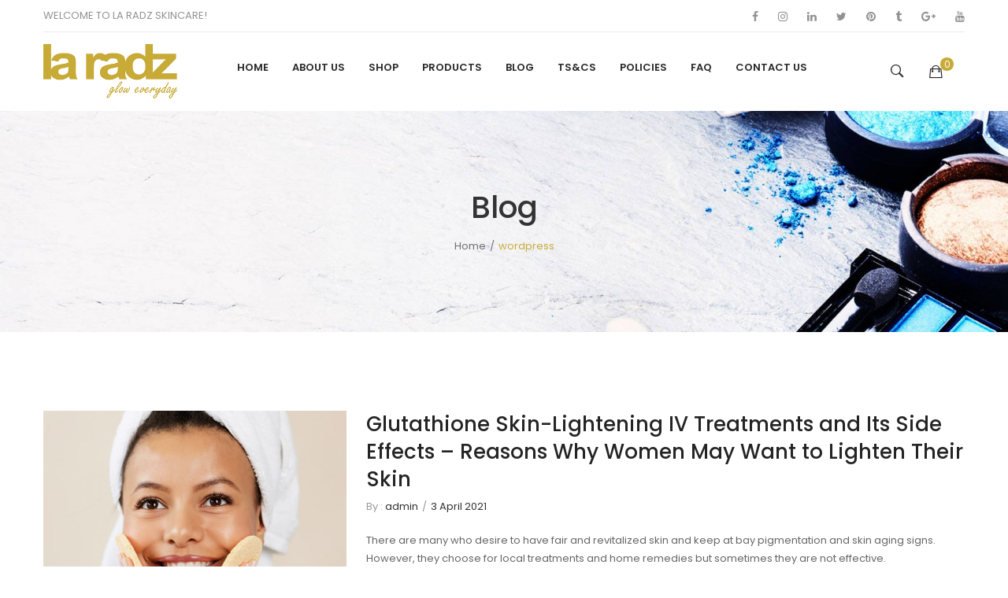

--- FILE ---
content_type: text/html; charset=UTF-8
request_url: https://acemed.co.za/tag/wordpress/
body_size: 23486
content:
<!DOCTYPE html>
<html lang="en-ZA">
<head>
<meta charset="UTF-8" />
<meta name="viewport" content="width=device-width, initial-scale=1">
<link rel="profile" href="http://gmpg.org/xfn/11" />
<link rel="pingback" href="https://acemed.co.za/xmlrpc.php" />
				<script>document.documentElement.className = document.documentElement.className + ' yes-js js_active js'</script>
				<meta name='robots' content='index, follow, max-image-preview:large, max-snippet:-1, max-video-preview:-1' />
	
	<title>wordpress Archives - la radz Skincare</title>
	<link rel="canonical" href="https://acemed.co.za/tag/wordpress/" />
	<meta property="og:locale" content="en_US" />
	<meta property="og:type" content="article" />
	<meta property="og:title" content="wordpress Archives - la radz Skincare" />
	<meta property="og:url" content="https://acemed.co.za/tag/wordpress/" />
	<meta property="og:site_name" content="la radz Skincare" />
	<meta name="twitter:card" content="summary_large_image" />
	<script type="application/ld+json" class="yoast-schema-graph">{"@context":"https://schema.org","@graph":[{"@type":"CollectionPage","@id":"https://acemed.co.za/tag/wordpress/","url":"https://acemed.co.za/tag/wordpress/","name":"wordpress Archives - la radz Skincare","isPartOf":{"@id":"https://acemed.co.za/#website"},"primaryImageOfPage":{"@id":"https://acemed.co.za/tag/wordpress/#primaryimage"},"image":{"@id":"https://acemed.co.za/tag/wordpress/#primaryimage"},"thumbnailUrl":"https://acemed.co.za/ptodongu/2021/04/Glutathione-Skin-Lightening-IV-Treatments-and-Its-Side-Effects-Reasons-Why-Women-May-Want-to-Lighten-Their-Skin.jpg","breadcrumb":{"@id":"https://acemed.co.za/tag/wordpress/#breadcrumb"},"inLanguage":"en-ZA"},{"@type":"ImageObject","inLanguage":"en-ZA","@id":"https://acemed.co.za/tag/wordpress/#primaryimage","url":"https://acemed.co.za/ptodongu/2021/04/Glutathione-Skin-Lightening-IV-Treatments-and-Its-Side-Effects-Reasons-Why-Women-May-Want-to-Lighten-Their-Skin.jpg","contentUrl":"https://acemed.co.za/ptodongu/2021/04/Glutathione-Skin-Lightening-IV-Treatments-and-Its-Side-Effects-Reasons-Why-Women-May-Want-to-Lighten-Their-Skin.jpg","width":1170,"height":743},{"@type":"BreadcrumbList","@id":"https://acemed.co.za/tag/wordpress/#breadcrumb","itemListElement":[{"@type":"ListItem","position":1,"name":"Home","item":"https://acemed.co.za/"},{"@type":"ListItem","position":2,"name":"wordpress"}]},{"@type":"WebSite","@id":"https://acemed.co.za/#website","url":"https://acemed.co.za/","name":"la radz Skincare","description":"Glow Everyday with la radz","publisher":{"@id":"https://acemed.co.za/#organization"},"potentialAction":[{"@type":"SearchAction","target":{"@type":"EntryPoint","urlTemplate":"https://acemed.co.za/?s={search_term_string}"},"query-input":{"@type":"PropertyValueSpecification","valueRequired":true,"valueName":"search_term_string"}}],"inLanguage":"en-ZA"},{"@type":"Organization","@id":"https://acemed.co.za/#organization","name":"Ace Medical - La radz beauty","url":"https://acemed.co.za/","logo":{"@type":"ImageObject","inLanguage":"en-ZA","@id":"https://acemed.co.za/#/schema/logo/image/","url":"https://acemed.co.za/ptodongu/2021/03/la-radz-logo-modified.png","contentUrl":"https://acemed.co.za/ptodongu/2021/03/la-radz-logo-modified.png","width":1680,"height":675,"caption":"Ace Medical - La radz beauty"},"image":{"@id":"https://acemed.co.za/#/schema/logo/image/"}}]}</script>
	
<link rel='dns-prefetch' href='//www.googletagmanager.com' />
<link rel='dns-prefetch' href='//fonts.googleapis.com' />
<link rel='preconnect' href='https://fonts.gstatic.com' crossorigin />
<link rel="alternate" type="application/rss+xml" title="la radz Skincare &raquo; Feed" href="https://acemed.co.za/feed/" />
<link rel="alternate" type="application/rss+xml" title="la radz Skincare &raquo; Comments Feed" href="https://acemed.co.za/comments/feed/" />
<link rel="alternate" type="application/rss+xml" title="la radz Skincare &raquo; wordpress Tag Feed" href="https://acemed.co.za/tag/wordpress/feed/" />
<style id='wp-img-auto-sizes-contain-inline-css' type='text/css'>
img:is([sizes=auto i],[sizes^="auto," i]){contain-intrinsic-size:3000px 1500px}
/*# sourceURL=wp-img-auto-sizes-contain-inline-css */
</style>
<style id='wp-emoji-styles-inline-css' type='text/css'>
	img.wp-smiley, img.emoji {
		display: inline !important;
		border: none !important;
		box-shadow: none !important;
		height: 1em !important;
		width: 1em !important;
		margin: 0 0.07em !important;
		vertical-align: -0.1em !important;
		background: none !important;
		padding: 0 !important;
	}
/*# sourceURL=wp-emoji-styles-inline-css */
</style>
<link rel='stylesheet' id='wp-block-library-css' href='https://acemed.co.za/ijopecam/css/dist/block-library/style.min.css?ver=6.9' type='text/css' media='all' />
<style id='global-styles-inline-css' type='text/css'>
:root{--wp--preset--aspect-ratio--square: 1;--wp--preset--aspect-ratio--4-3: 4/3;--wp--preset--aspect-ratio--3-4: 3/4;--wp--preset--aspect-ratio--3-2: 3/2;--wp--preset--aspect-ratio--2-3: 2/3;--wp--preset--aspect-ratio--16-9: 16/9;--wp--preset--aspect-ratio--9-16: 9/16;--wp--preset--color--black: #000000;--wp--preset--color--cyan-bluish-gray: #abb8c3;--wp--preset--color--white: #ffffff;--wp--preset--color--pale-pink: #f78da7;--wp--preset--color--vivid-red: #cf2e2e;--wp--preset--color--luminous-vivid-orange: #ff6900;--wp--preset--color--luminous-vivid-amber: #fcb900;--wp--preset--color--light-green-cyan: #7bdcb5;--wp--preset--color--vivid-green-cyan: #00d084;--wp--preset--color--pale-cyan-blue: #8ed1fc;--wp--preset--color--vivid-cyan-blue: #0693e3;--wp--preset--color--vivid-purple: #9b51e0;--wp--preset--gradient--vivid-cyan-blue-to-vivid-purple: linear-gradient(135deg,rgb(6,147,227) 0%,rgb(155,81,224) 100%);--wp--preset--gradient--light-green-cyan-to-vivid-green-cyan: linear-gradient(135deg,rgb(122,220,180) 0%,rgb(0,208,130) 100%);--wp--preset--gradient--luminous-vivid-amber-to-luminous-vivid-orange: linear-gradient(135deg,rgb(252,185,0) 0%,rgb(255,105,0) 100%);--wp--preset--gradient--luminous-vivid-orange-to-vivid-red: linear-gradient(135deg,rgb(255,105,0) 0%,rgb(207,46,46) 100%);--wp--preset--gradient--very-light-gray-to-cyan-bluish-gray: linear-gradient(135deg,rgb(238,238,238) 0%,rgb(169,184,195) 100%);--wp--preset--gradient--cool-to-warm-spectrum: linear-gradient(135deg,rgb(74,234,220) 0%,rgb(151,120,209) 20%,rgb(207,42,186) 40%,rgb(238,44,130) 60%,rgb(251,105,98) 80%,rgb(254,248,76) 100%);--wp--preset--gradient--blush-light-purple: linear-gradient(135deg,rgb(255,206,236) 0%,rgb(152,150,240) 100%);--wp--preset--gradient--blush-bordeaux: linear-gradient(135deg,rgb(254,205,165) 0%,rgb(254,45,45) 50%,rgb(107,0,62) 100%);--wp--preset--gradient--luminous-dusk: linear-gradient(135deg,rgb(255,203,112) 0%,rgb(199,81,192) 50%,rgb(65,88,208) 100%);--wp--preset--gradient--pale-ocean: linear-gradient(135deg,rgb(255,245,203) 0%,rgb(182,227,212) 50%,rgb(51,167,181) 100%);--wp--preset--gradient--electric-grass: linear-gradient(135deg,rgb(202,248,128) 0%,rgb(113,206,126) 100%);--wp--preset--gradient--midnight: linear-gradient(135deg,rgb(2,3,129) 0%,rgb(40,116,252) 100%);--wp--preset--font-size--small: 13px;--wp--preset--font-size--medium: 20px;--wp--preset--font-size--large: 36px;--wp--preset--font-size--x-large: 42px;--wp--preset--spacing--20: 0.44rem;--wp--preset--spacing--30: 0.67rem;--wp--preset--spacing--40: 1rem;--wp--preset--spacing--50: 1.5rem;--wp--preset--spacing--60: 2.25rem;--wp--preset--spacing--70: 3.38rem;--wp--preset--spacing--80: 5.06rem;--wp--preset--shadow--natural: 6px 6px 9px rgba(0, 0, 0, 0.2);--wp--preset--shadow--deep: 12px 12px 50px rgba(0, 0, 0, 0.4);--wp--preset--shadow--sharp: 6px 6px 0px rgba(0, 0, 0, 0.2);--wp--preset--shadow--outlined: 6px 6px 0px -3px rgb(255, 255, 255), 6px 6px rgb(0, 0, 0);--wp--preset--shadow--crisp: 6px 6px 0px rgb(0, 0, 0);}:where(.is-layout-flex){gap: 0.5em;}:where(.is-layout-grid){gap: 0.5em;}body .is-layout-flex{display: flex;}.is-layout-flex{flex-wrap: wrap;align-items: center;}.is-layout-flex > :is(*, div){margin: 0;}body .is-layout-grid{display: grid;}.is-layout-grid > :is(*, div){margin: 0;}:where(.wp-block-columns.is-layout-flex){gap: 2em;}:where(.wp-block-columns.is-layout-grid){gap: 2em;}:where(.wp-block-post-template.is-layout-flex){gap: 1.25em;}:where(.wp-block-post-template.is-layout-grid){gap: 1.25em;}.has-black-color{color: var(--wp--preset--color--black) !important;}.has-cyan-bluish-gray-color{color: var(--wp--preset--color--cyan-bluish-gray) !important;}.has-white-color{color: var(--wp--preset--color--white) !important;}.has-pale-pink-color{color: var(--wp--preset--color--pale-pink) !important;}.has-vivid-red-color{color: var(--wp--preset--color--vivid-red) !important;}.has-luminous-vivid-orange-color{color: var(--wp--preset--color--luminous-vivid-orange) !important;}.has-luminous-vivid-amber-color{color: var(--wp--preset--color--luminous-vivid-amber) !important;}.has-light-green-cyan-color{color: var(--wp--preset--color--light-green-cyan) !important;}.has-vivid-green-cyan-color{color: var(--wp--preset--color--vivid-green-cyan) !important;}.has-pale-cyan-blue-color{color: var(--wp--preset--color--pale-cyan-blue) !important;}.has-vivid-cyan-blue-color{color: var(--wp--preset--color--vivid-cyan-blue) !important;}.has-vivid-purple-color{color: var(--wp--preset--color--vivid-purple) !important;}.has-black-background-color{background-color: var(--wp--preset--color--black) !important;}.has-cyan-bluish-gray-background-color{background-color: var(--wp--preset--color--cyan-bluish-gray) !important;}.has-white-background-color{background-color: var(--wp--preset--color--white) !important;}.has-pale-pink-background-color{background-color: var(--wp--preset--color--pale-pink) !important;}.has-vivid-red-background-color{background-color: var(--wp--preset--color--vivid-red) !important;}.has-luminous-vivid-orange-background-color{background-color: var(--wp--preset--color--luminous-vivid-orange) !important;}.has-luminous-vivid-amber-background-color{background-color: var(--wp--preset--color--luminous-vivid-amber) !important;}.has-light-green-cyan-background-color{background-color: var(--wp--preset--color--light-green-cyan) !important;}.has-vivid-green-cyan-background-color{background-color: var(--wp--preset--color--vivid-green-cyan) !important;}.has-pale-cyan-blue-background-color{background-color: var(--wp--preset--color--pale-cyan-blue) !important;}.has-vivid-cyan-blue-background-color{background-color: var(--wp--preset--color--vivid-cyan-blue) !important;}.has-vivid-purple-background-color{background-color: var(--wp--preset--color--vivid-purple) !important;}.has-black-border-color{border-color: var(--wp--preset--color--black) !important;}.has-cyan-bluish-gray-border-color{border-color: var(--wp--preset--color--cyan-bluish-gray) !important;}.has-white-border-color{border-color: var(--wp--preset--color--white) !important;}.has-pale-pink-border-color{border-color: var(--wp--preset--color--pale-pink) !important;}.has-vivid-red-border-color{border-color: var(--wp--preset--color--vivid-red) !important;}.has-luminous-vivid-orange-border-color{border-color: var(--wp--preset--color--luminous-vivid-orange) !important;}.has-luminous-vivid-amber-border-color{border-color: var(--wp--preset--color--luminous-vivid-amber) !important;}.has-light-green-cyan-border-color{border-color: var(--wp--preset--color--light-green-cyan) !important;}.has-vivid-green-cyan-border-color{border-color: var(--wp--preset--color--vivid-green-cyan) !important;}.has-pale-cyan-blue-border-color{border-color: var(--wp--preset--color--pale-cyan-blue) !important;}.has-vivid-cyan-blue-border-color{border-color: var(--wp--preset--color--vivid-cyan-blue) !important;}.has-vivid-purple-border-color{border-color: var(--wp--preset--color--vivid-purple) !important;}.has-vivid-cyan-blue-to-vivid-purple-gradient-background{background: var(--wp--preset--gradient--vivid-cyan-blue-to-vivid-purple) !important;}.has-light-green-cyan-to-vivid-green-cyan-gradient-background{background: var(--wp--preset--gradient--light-green-cyan-to-vivid-green-cyan) !important;}.has-luminous-vivid-amber-to-luminous-vivid-orange-gradient-background{background: var(--wp--preset--gradient--luminous-vivid-amber-to-luminous-vivid-orange) !important;}.has-luminous-vivid-orange-to-vivid-red-gradient-background{background: var(--wp--preset--gradient--luminous-vivid-orange-to-vivid-red) !important;}.has-very-light-gray-to-cyan-bluish-gray-gradient-background{background: var(--wp--preset--gradient--very-light-gray-to-cyan-bluish-gray) !important;}.has-cool-to-warm-spectrum-gradient-background{background: var(--wp--preset--gradient--cool-to-warm-spectrum) !important;}.has-blush-light-purple-gradient-background{background: var(--wp--preset--gradient--blush-light-purple) !important;}.has-blush-bordeaux-gradient-background{background: var(--wp--preset--gradient--blush-bordeaux) !important;}.has-luminous-dusk-gradient-background{background: var(--wp--preset--gradient--luminous-dusk) !important;}.has-pale-ocean-gradient-background{background: var(--wp--preset--gradient--pale-ocean) !important;}.has-electric-grass-gradient-background{background: var(--wp--preset--gradient--electric-grass) !important;}.has-midnight-gradient-background{background: var(--wp--preset--gradient--midnight) !important;}.has-small-font-size{font-size: var(--wp--preset--font-size--small) !important;}.has-medium-font-size{font-size: var(--wp--preset--font-size--medium) !important;}.has-large-font-size{font-size: var(--wp--preset--font-size--large) !important;}.has-x-large-font-size{font-size: var(--wp--preset--font-size--x-large) !important;}
/*# sourceURL=global-styles-inline-css */
</style>
<style id='classic-theme-styles-inline-css' type='text/css'>
/*! This file is auto-generated */
.wp-block-button__link{color:#fff;background-color:#32373c;border-radius:9999px;box-shadow:none;text-decoration:none;padding:calc(.667em + 2px) calc(1.333em + 2px);font-size:1.125em}.wp-block-file__button{background:#32373c;color:#fff;text-decoration:none}
/*# sourceURL=/wp-includes/css/classic-themes.min.css */
</style>
<style id='extendify-gutenberg-patterns-and-templates-utilities-inline-css' type='text/css'>
.ext-absolute{position:absolute!important}.ext-relative{position:relative!important}.ext-top-base{top:var(--wp--style--block-gap,1.75rem)!important}.ext-top-lg{top:var(--extendify--spacing--large)!important}.ext--top-base{top:calc(var(--wp--style--block-gap, 1.75rem)*-1)!important}.ext--top-lg{top:calc(var(--extendify--spacing--large)*-1)!important}.ext-right-base{right:var(--wp--style--block-gap,1.75rem)!important}.ext-right-lg{right:var(--extendify--spacing--large)!important}.ext--right-base{right:calc(var(--wp--style--block-gap, 1.75rem)*-1)!important}.ext--right-lg{right:calc(var(--extendify--spacing--large)*-1)!important}.ext-bottom-base{bottom:var(--wp--style--block-gap,1.75rem)!important}.ext-bottom-lg{bottom:var(--extendify--spacing--large)!important}.ext--bottom-base{bottom:calc(var(--wp--style--block-gap, 1.75rem)*-1)!important}.ext--bottom-lg{bottom:calc(var(--extendify--spacing--large)*-1)!important}.ext-left-base{left:var(--wp--style--block-gap,1.75rem)!important}.ext-left-lg{left:var(--extendify--spacing--large)!important}.ext--left-base{left:calc(var(--wp--style--block-gap, 1.75rem)*-1)!important}.ext--left-lg{left:calc(var(--extendify--spacing--large)*-1)!important}.ext-order-1{order:1!important}.ext-order-2{order:2!important}.ext-col-auto{grid-column:auto!important}.ext-col-span-1{grid-column:span 1/span 1!important}.ext-col-span-2{grid-column:span 2/span 2!important}.ext-col-span-3{grid-column:span 3/span 3!important}.ext-col-span-4{grid-column:span 4/span 4!important}.ext-col-span-5{grid-column:span 5/span 5!important}.ext-col-span-6{grid-column:span 6/span 6!important}.ext-col-span-7{grid-column:span 7/span 7!important}.ext-col-span-8{grid-column:span 8/span 8!important}.ext-col-span-9{grid-column:span 9/span 9!important}.ext-col-span-10{grid-column:span 10/span 10!important}.ext-col-span-11{grid-column:span 11/span 11!important}.ext-col-span-12{grid-column:span 12/span 12!important}.ext-col-span-full{grid-column:1/-1!important}.ext-col-start-1{grid-column-start:1!important}.ext-col-start-2{grid-column-start:2!important}.ext-col-start-3{grid-column-start:3!important}.ext-col-start-4{grid-column-start:4!important}.ext-col-start-5{grid-column-start:5!important}.ext-col-start-6{grid-column-start:6!important}.ext-col-start-7{grid-column-start:7!important}.ext-col-start-8{grid-column-start:8!important}.ext-col-start-9{grid-column-start:9!important}.ext-col-start-10{grid-column-start:10!important}.ext-col-start-11{grid-column-start:11!important}.ext-col-start-12{grid-column-start:12!important}.ext-col-start-13{grid-column-start:13!important}.ext-col-start-auto{grid-column-start:auto!important}.ext-col-end-1{grid-column-end:1!important}.ext-col-end-2{grid-column-end:2!important}.ext-col-end-3{grid-column-end:3!important}.ext-col-end-4{grid-column-end:4!important}.ext-col-end-5{grid-column-end:5!important}.ext-col-end-6{grid-column-end:6!important}.ext-col-end-7{grid-column-end:7!important}.ext-col-end-8{grid-column-end:8!important}.ext-col-end-9{grid-column-end:9!important}.ext-col-end-10{grid-column-end:10!important}.ext-col-end-11{grid-column-end:11!important}.ext-col-end-12{grid-column-end:12!important}.ext-col-end-13{grid-column-end:13!important}.ext-col-end-auto{grid-column-end:auto!important}.ext-row-auto{grid-row:auto!important}.ext-row-span-1{grid-row:span 1/span 1!important}.ext-row-span-2{grid-row:span 2/span 2!important}.ext-row-span-3{grid-row:span 3/span 3!important}.ext-row-span-4{grid-row:span 4/span 4!important}.ext-row-span-5{grid-row:span 5/span 5!important}.ext-row-span-6{grid-row:span 6/span 6!important}.ext-row-span-full{grid-row:1/-1!important}.ext-row-start-1{grid-row-start:1!important}.ext-row-start-2{grid-row-start:2!important}.ext-row-start-3{grid-row-start:3!important}.ext-row-start-4{grid-row-start:4!important}.ext-row-start-5{grid-row-start:5!important}.ext-row-start-6{grid-row-start:6!important}.ext-row-start-7{grid-row-start:7!important}.ext-row-start-auto{grid-row-start:auto!important}.ext-row-end-1{grid-row-end:1!important}.ext-row-end-2{grid-row-end:2!important}.ext-row-end-3{grid-row-end:3!important}.ext-row-end-4{grid-row-end:4!important}.ext-row-end-5{grid-row-end:5!important}.ext-row-end-6{grid-row-end:6!important}.ext-row-end-7{grid-row-end:7!important}.ext-row-end-auto{grid-row-end:auto!important}.ext-m-0:not([style*=margin]){margin:0!important}.ext-m-auto:not([style*=margin]){margin:auto!important}.ext-m-base:not([style*=margin]){margin:var(--wp--style--block-gap,1.75rem)!important}.ext-m-lg:not([style*=margin]){margin:var(--extendify--spacing--large)!important}.ext--m-base:not([style*=margin]){margin:calc(var(--wp--style--block-gap, 1.75rem)*-1)!important}.ext--m-lg:not([style*=margin]){margin:calc(var(--extendify--spacing--large)*-1)!important}.ext-mx-0:not([style*=margin]){margin-left:0!important;margin-right:0!important}.ext-mx-auto:not([style*=margin]){margin-left:auto!important;margin-right:auto!important}.ext-mx-base:not([style*=margin]){margin-left:var(--wp--style--block-gap,1.75rem)!important;margin-right:var(--wp--style--block-gap,1.75rem)!important}.ext-mx-lg:not([style*=margin]){margin-left:var(--extendify--spacing--large)!important;margin-right:var(--extendify--spacing--large)!important}.ext--mx-base:not([style*=margin]){margin-left:calc(var(--wp--style--block-gap, 1.75rem)*-1)!important;margin-right:calc(var(--wp--style--block-gap, 1.75rem)*-1)!important}.ext--mx-lg:not([style*=margin]){margin-left:calc(var(--extendify--spacing--large)*-1)!important;margin-right:calc(var(--extendify--spacing--large)*-1)!important}.ext-my-0:not([style*=margin]){margin-bottom:0!important;margin-top:0!important}.ext-my-auto:not([style*=margin]){margin-bottom:auto!important;margin-top:auto!important}.ext-my-base:not([style*=margin]){margin-bottom:var(--wp--style--block-gap,1.75rem)!important;margin-top:var(--wp--style--block-gap,1.75rem)!important}.ext-my-lg:not([style*=margin]){margin-bottom:var(--extendify--spacing--large)!important;margin-top:var(--extendify--spacing--large)!important}.ext--my-base:not([style*=margin]){margin-bottom:calc(var(--wp--style--block-gap, 1.75rem)*-1)!important;margin-top:calc(var(--wp--style--block-gap, 1.75rem)*-1)!important}.ext--my-lg:not([style*=margin]){margin-bottom:calc(var(--extendify--spacing--large)*-1)!important;margin-top:calc(var(--extendify--spacing--large)*-1)!important}.ext-mt-0:not([style*=margin]){margin-top:0!important}.ext-mt-auto:not([style*=margin]){margin-top:auto!important}.ext-mt-base:not([style*=margin]){margin-top:var(--wp--style--block-gap,1.75rem)!important}.ext-mt-lg:not([style*=margin]){margin-top:var(--extendify--spacing--large)!important}.ext--mt-base:not([style*=margin]){margin-top:calc(var(--wp--style--block-gap, 1.75rem)*-1)!important}.ext--mt-lg:not([style*=margin]){margin-top:calc(var(--extendify--spacing--large)*-1)!important}.ext-mr-0:not([style*=margin]){margin-right:0!important}.ext-mr-auto:not([style*=margin]){margin-right:auto!important}.ext-mr-base:not([style*=margin]){margin-right:var(--wp--style--block-gap,1.75rem)!important}.ext-mr-lg:not([style*=margin]){margin-right:var(--extendify--spacing--large)!important}.ext--mr-base:not([style*=margin]){margin-right:calc(var(--wp--style--block-gap, 1.75rem)*-1)!important}.ext--mr-lg:not([style*=margin]){margin-right:calc(var(--extendify--spacing--large)*-1)!important}.ext-mb-0:not([style*=margin]){margin-bottom:0!important}.ext-mb-auto:not([style*=margin]){margin-bottom:auto!important}.ext-mb-base:not([style*=margin]){margin-bottom:var(--wp--style--block-gap,1.75rem)!important}.ext-mb-lg:not([style*=margin]){margin-bottom:var(--extendify--spacing--large)!important}.ext--mb-base:not([style*=margin]){margin-bottom:calc(var(--wp--style--block-gap, 1.75rem)*-1)!important}.ext--mb-lg:not([style*=margin]){margin-bottom:calc(var(--extendify--spacing--large)*-1)!important}.ext-ml-0:not([style*=margin]){margin-left:0!important}.ext-ml-auto:not([style*=margin]){margin-left:auto!important}.ext-ml-base:not([style*=margin]){margin-left:var(--wp--style--block-gap,1.75rem)!important}.ext-ml-lg:not([style*=margin]){margin-left:var(--extendify--spacing--large)!important}.ext--ml-base:not([style*=margin]){margin-left:calc(var(--wp--style--block-gap, 1.75rem)*-1)!important}.ext--ml-lg:not([style*=margin]){margin-left:calc(var(--extendify--spacing--large)*-1)!important}.ext-block{display:block!important}.ext-inline-block{display:inline-block!important}.ext-inline{display:inline!important}.ext-flex{display:flex!important}.ext-inline-flex{display:inline-flex!important}.ext-grid{display:grid!important}.ext-inline-grid{display:inline-grid!important}.ext-hidden{display:none!important}.ext-w-auto{width:auto!important}.ext-w-full{width:100%!important}.ext-max-w-full{max-width:100%!important}.ext-flex-1{flex:1 1 0%!important}.ext-flex-auto{flex:1 1 auto!important}.ext-flex-initial{flex:0 1 auto!important}.ext-flex-none{flex:none!important}.ext-flex-shrink-0{flex-shrink:0!important}.ext-flex-shrink{flex-shrink:1!important}.ext-flex-grow-0{flex-grow:0!important}.ext-flex-grow{flex-grow:1!important}.ext-list-none{list-style-type:none!important}.ext-grid-cols-1{grid-template-columns:repeat(1,minmax(0,1fr))!important}.ext-grid-cols-2{grid-template-columns:repeat(2,minmax(0,1fr))!important}.ext-grid-cols-3{grid-template-columns:repeat(3,minmax(0,1fr))!important}.ext-grid-cols-4{grid-template-columns:repeat(4,minmax(0,1fr))!important}.ext-grid-cols-5{grid-template-columns:repeat(5,minmax(0,1fr))!important}.ext-grid-cols-6{grid-template-columns:repeat(6,minmax(0,1fr))!important}.ext-grid-cols-7{grid-template-columns:repeat(7,minmax(0,1fr))!important}.ext-grid-cols-8{grid-template-columns:repeat(8,minmax(0,1fr))!important}.ext-grid-cols-9{grid-template-columns:repeat(9,minmax(0,1fr))!important}.ext-grid-cols-10{grid-template-columns:repeat(10,minmax(0,1fr))!important}.ext-grid-cols-11{grid-template-columns:repeat(11,minmax(0,1fr))!important}.ext-grid-cols-12{grid-template-columns:repeat(12,minmax(0,1fr))!important}.ext-grid-cols-none{grid-template-columns:none!important}.ext-grid-rows-1{grid-template-rows:repeat(1,minmax(0,1fr))!important}.ext-grid-rows-2{grid-template-rows:repeat(2,minmax(0,1fr))!important}.ext-grid-rows-3{grid-template-rows:repeat(3,minmax(0,1fr))!important}.ext-grid-rows-4{grid-template-rows:repeat(4,minmax(0,1fr))!important}.ext-grid-rows-5{grid-template-rows:repeat(5,minmax(0,1fr))!important}.ext-grid-rows-6{grid-template-rows:repeat(6,minmax(0,1fr))!important}.ext-grid-rows-none{grid-template-rows:none!important}.ext-flex-row{flex-direction:row!important}.ext-flex-row-reverse{flex-direction:row-reverse!important}.ext-flex-col{flex-direction:column!important}.ext-flex-col-reverse{flex-direction:column-reverse!important}.ext-flex-wrap{flex-wrap:wrap!important}.ext-flex-wrap-reverse{flex-wrap:wrap-reverse!important}.ext-flex-nowrap{flex-wrap:nowrap!important}.ext-items-start{align-items:flex-start!important}.ext-items-end{align-items:flex-end!important}.ext-items-center{align-items:center!important}.ext-items-baseline{align-items:baseline!important}.ext-items-stretch{align-items:stretch!important}.ext-justify-start{justify-content:flex-start!important}.ext-justify-end{justify-content:flex-end!important}.ext-justify-center{justify-content:center!important}.ext-justify-between{justify-content:space-between!important}.ext-justify-around{justify-content:space-around!important}.ext-justify-evenly{justify-content:space-evenly!important}.ext-justify-items-start{justify-items:start!important}.ext-justify-items-end{justify-items:end!important}.ext-justify-items-center{justify-items:center!important}.ext-justify-items-stretch{justify-items:stretch!important}.ext-gap-0{gap:0!important}.ext-gap-base{gap:var(--wp--style--block-gap,1.75rem)!important}.ext-gap-lg{gap:var(--extendify--spacing--large)!important}.ext-gap-x-0{-moz-column-gap:0!important;column-gap:0!important}.ext-gap-x-base{-moz-column-gap:var(--wp--style--block-gap,1.75rem)!important;column-gap:var(--wp--style--block-gap,1.75rem)!important}.ext-gap-x-lg{-moz-column-gap:var(--extendify--spacing--large)!important;column-gap:var(--extendify--spacing--large)!important}.ext-gap-y-0{row-gap:0!important}.ext-gap-y-base{row-gap:var(--wp--style--block-gap,1.75rem)!important}.ext-gap-y-lg{row-gap:var(--extendify--spacing--large)!important}.ext-justify-self-auto{justify-self:auto!important}.ext-justify-self-start{justify-self:start!important}.ext-justify-self-end{justify-self:end!important}.ext-justify-self-center{justify-self:center!important}.ext-justify-self-stretch{justify-self:stretch!important}.ext-rounded-none{border-radius:0!important}.ext-rounded-full{border-radius:9999px!important}.ext-rounded-t-none{border-top-left-radius:0!important;border-top-right-radius:0!important}.ext-rounded-t-full{border-top-left-radius:9999px!important;border-top-right-radius:9999px!important}.ext-rounded-r-none{border-bottom-right-radius:0!important;border-top-right-radius:0!important}.ext-rounded-r-full{border-bottom-right-radius:9999px!important;border-top-right-radius:9999px!important}.ext-rounded-b-none{border-bottom-left-radius:0!important;border-bottom-right-radius:0!important}.ext-rounded-b-full{border-bottom-left-radius:9999px!important;border-bottom-right-radius:9999px!important}.ext-rounded-l-none{border-bottom-left-radius:0!important;border-top-left-radius:0!important}.ext-rounded-l-full{border-bottom-left-radius:9999px!important;border-top-left-radius:9999px!important}.ext-rounded-tl-none{border-top-left-radius:0!important}.ext-rounded-tl-full{border-top-left-radius:9999px!important}.ext-rounded-tr-none{border-top-right-radius:0!important}.ext-rounded-tr-full{border-top-right-radius:9999px!important}.ext-rounded-br-none{border-bottom-right-radius:0!important}.ext-rounded-br-full{border-bottom-right-radius:9999px!important}.ext-rounded-bl-none{border-bottom-left-radius:0!important}.ext-rounded-bl-full{border-bottom-left-radius:9999px!important}.ext-border-0{border-width:0!important}.ext-border-t-0{border-top-width:0!important}.ext-border-r-0{border-right-width:0!important}.ext-border-b-0{border-bottom-width:0!important}.ext-border-l-0{border-left-width:0!important}.ext-p-0:not([style*=padding]){padding:0!important}.ext-p-base:not([style*=padding]){padding:var(--wp--style--block-gap,1.75rem)!important}.ext-p-lg:not([style*=padding]){padding:var(--extendify--spacing--large)!important}.ext-px-0:not([style*=padding]){padding-left:0!important;padding-right:0!important}.ext-px-base:not([style*=padding]){padding-left:var(--wp--style--block-gap,1.75rem)!important;padding-right:var(--wp--style--block-gap,1.75rem)!important}.ext-px-lg:not([style*=padding]){padding-left:var(--extendify--spacing--large)!important;padding-right:var(--extendify--spacing--large)!important}.ext-py-0:not([style*=padding]){padding-bottom:0!important;padding-top:0!important}.ext-py-base:not([style*=padding]){padding-bottom:var(--wp--style--block-gap,1.75rem)!important;padding-top:var(--wp--style--block-gap,1.75rem)!important}.ext-py-lg:not([style*=padding]){padding-bottom:var(--extendify--spacing--large)!important;padding-top:var(--extendify--spacing--large)!important}.ext-pt-0:not([style*=padding]){padding-top:0!important}.ext-pt-base:not([style*=padding]){padding-top:var(--wp--style--block-gap,1.75rem)!important}.ext-pt-lg:not([style*=padding]){padding-top:var(--extendify--spacing--large)!important}.ext-pr-0:not([style*=padding]){padding-right:0!important}.ext-pr-base:not([style*=padding]){padding-right:var(--wp--style--block-gap,1.75rem)!important}.ext-pr-lg:not([style*=padding]){padding-right:var(--extendify--spacing--large)!important}.ext-pb-0:not([style*=padding]){padding-bottom:0!important}.ext-pb-base:not([style*=padding]){padding-bottom:var(--wp--style--block-gap,1.75rem)!important}.ext-pb-lg:not([style*=padding]){padding-bottom:var(--extendify--spacing--large)!important}.ext-pl-0:not([style*=padding]){padding-left:0!important}.ext-pl-base:not([style*=padding]){padding-left:var(--wp--style--block-gap,1.75rem)!important}.ext-pl-lg:not([style*=padding]){padding-left:var(--extendify--spacing--large)!important}.ext-text-left{text-align:left!important}.ext-text-center{text-align:center!important}.ext-text-right{text-align:right!important}.ext-leading-none{line-height:1!important}.ext-leading-tight{line-height:1.25!important}.ext-leading-snug{line-height:1.375!important}.ext-leading-normal{line-height:1.5!important}.ext-leading-relaxed{line-height:1.625!important}.ext-leading-loose{line-height:2!important}.clip-path--rhombus img{-webkit-clip-path:polygon(15% 6%,80% 29%,84% 93%,23% 69%);clip-path:polygon(15% 6%,80% 29%,84% 93%,23% 69%)}.clip-path--diamond img{-webkit-clip-path:polygon(5% 29%,60% 2%,91% 64%,36% 89%);clip-path:polygon(5% 29%,60% 2%,91% 64%,36% 89%)}.clip-path--rhombus-alt img{-webkit-clip-path:polygon(14% 9%,85% 24%,91% 89%,19% 76%);clip-path:polygon(14% 9%,85% 24%,91% 89%,19% 76%)}.wp-block-columns[class*=fullwidth-cols]{margin-bottom:unset}.wp-block-column.editor\:pointer-events-none{margin-bottom:0!important;margin-top:0!important}.is-root-container.block-editor-block-list__layout>[data-align=full]:not(:first-of-type)>.wp-block-column.editor\:pointer-events-none,.is-root-container.block-editor-block-list__layout>[data-align=wide]>.wp-block-column.editor\:pointer-events-none{margin-top:calc(var(--wp--style--block-gap, 28px)*-1)!important}.ext .wp-block-columns .wp-block-column[style*=padding]{padding-left:0!important;padding-right:0!important}.ext .wp-block-columns+.wp-block-columns:not([class*=mt-]):not([class*=my-]):not([style*=margin]){margin-top:0!important}[class*=fullwidth-cols] .wp-block-column:first-child,[class*=fullwidth-cols] .wp-block-group:first-child{margin-top:0}[class*=fullwidth-cols] .wp-block-column:last-child,[class*=fullwidth-cols] .wp-block-group:last-child{margin-bottom:0}[class*=fullwidth-cols] .wp-block-column:first-child>*,[class*=fullwidth-cols] .wp-block-column>:first-child{margin-top:0}.ext .is-not-stacked-on-mobile .wp-block-column,[class*=fullwidth-cols] .wp-block-column>:last-child{margin-bottom:0}.wp-block-columns[class*=fullwidth-cols]:not(.is-not-stacked-on-mobile)>.wp-block-column:not(:last-child){margin-bottom:var(--wp--style--block-gap,1.75rem)}@media (min-width:782px){.wp-block-columns[class*=fullwidth-cols]:not(.is-not-stacked-on-mobile)>.wp-block-column:not(:last-child){margin-bottom:0}}.wp-block-columns[class*=fullwidth-cols].is-not-stacked-on-mobile>.wp-block-column{margin-bottom:0!important}@media (min-width:600px) and (max-width:781px){.wp-block-columns[class*=fullwidth-cols]:not(.is-not-stacked-on-mobile)>.wp-block-column:nth-child(2n){margin-left:var(--wp--style--block-gap,2em)}}@media (max-width:781px){.tablet\:fullwidth-cols.wp-block-columns:not(.is-not-stacked-on-mobile){flex-wrap:wrap}.tablet\:fullwidth-cols.wp-block-columns:not(.is-not-stacked-on-mobile)>.wp-block-column,.tablet\:fullwidth-cols.wp-block-columns:not(.is-not-stacked-on-mobile)>.wp-block-column:not([style*=margin]){margin-left:0!important}.tablet\:fullwidth-cols.wp-block-columns:not(.is-not-stacked-on-mobile)>.wp-block-column{flex-basis:100%!important}}@media (max-width:1079px){.desktop\:fullwidth-cols.wp-block-columns:not(.is-not-stacked-on-mobile){flex-wrap:wrap}.desktop\:fullwidth-cols.wp-block-columns:not(.is-not-stacked-on-mobile)>.wp-block-column,.desktop\:fullwidth-cols.wp-block-columns:not(.is-not-stacked-on-mobile)>.wp-block-column:not([style*=margin]){margin-left:0!important}.desktop\:fullwidth-cols.wp-block-columns:not(.is-not-stacked-on-mobile)>.wp-block-column{flex-basis:100%!important}.desktop\:fullwidth-cols.wp-block-columns:not(.is-not-stacked-on-mobile)>.wp-block-column:not(:last-child){margin-bottom:var(--wp--style--block-gap,1.75rem)!important}}.direction-rtl{direction:rtl}.direction-ltr{direction:ltr}.is-style-inline-list{padding-left:0!important}.is-style-inline-list li{list-style-type:none!important}@media (min-width:782px){.is-style-inline-list li{display:inline!important;margin-right:var(--wp--style--block-gap,1.75rem)!important}}@media (min-width:782px){.is-style-inline-list li:first-child{margin-left:0!important}}@media (min-width:782px){.is-style-inline-list li:last-child{margin-right:0!important}}.bring-to-front{position:relative;z-index:10}.text-stroke{-webkit-text-stroke-color:var(--wp--preset--color--background)}.text-stroke,.text-stroke--primary{-webkit-text-stroke-width:var(
        --wp--custom--typography--text-stroke-width,2px
    )}.text-stroke--primary{-webkit-text-stroke-color:var(--wp--preset--color--primary)}.text-stroke--secondary{-webkit-text-stroke-width:var(
        --wp--custom--typography--text-stroke-width,2px
    );-webkit-text-stroke-color:var(--wp--preset--color--secondary)}.editor\:no-caption .block-editor-rich-text__editable{display:none!important}.editor\:no-inserter .wp-block-column:not(.is-selected)>.block-list-appender,.editor\:no-inserter .wp-block-cover__inner-container>.block-list-appender,.editor\:no-inserter .wp-block-group__inner-container>.block-list-appender,.editor\:no-inserter>.block-list-appender{display:none}.editor\:no-resize .components-resizable-box__handle,.editor\:no-resize .components-resizable-box__handle:after,.editor\:no-resize .components-resizable-box__side-handle:before{display:none;pointer-events:none}.editor\:no-resize .components-resizable-box__container{display:block}.editor\:pointer-events-none{pointer-events:none}.is-style-angled{justify-content:flex-end}.ext .is-style-angled>[class*=_inner-container],.is-style-angled{align-items:center}.is-style-angled .wp-block-cover__image-background,.is-style-angled .wp-block-cover__video-background{-webkit-clip-path:polygon(0 0,30% 0,50% 100%,0 100%);clip-path:polygon(0 0,30% 0,50% 100%,0 100%);z-index:1}@media (min-width:782px){.is-style-angled .wp-block-cover__image-background,.is-style-angled .wp-block-cover__video-background{-webkit-clip-path:polygon(0 0,55% 0,65% 100%,0 100%);clip-path:polygon(0 0,55% 0,65% 100%,0 100%)}}.has-foreground-color{color:var(--wp--preset--color--foreground,#000)!important}.has-foreground-background-color{background-color:var(--wp--preset--color--foreground,#000)!important}.has-background-color{color:var(--wp--preset--color--background,#fff)!important}.has-background-background-color{background-color:var(--wp--preset--color--background,#fff)!important}.has-primary-color{color:var(--wp--preset--color--primary,#4b5563)!important}.has-primary-background-color{background-color:var(--wp--preset--color--primary,#4b5563)!important}.has-secondary-color{color:var(--wp--preset--color--secondary,#9ca3af)!important}.has-secondary-background-color{background-color:var(--wp--preset--color--secondary,#9ca3af)!important}.ext.has-text-color h1,.ext.has-text-color h2,.ext.has-text-color h3,.ext.has-text-color h4,.ext.has-text-color h5,.ext.has-text-color h6,.ext.has-text-color p{color:currentColor}.has-white-color{color:var(--wp--preset--color--white,#fff)!important}.has-black-color{color:var(--wp--preset--color--black,#000)!important}.has-ext-foreground-background-color{background-color:var(
        --wp--preset--color--foreground,var(--wp--preset--color--black,#000)
    )!important}.has-ext-primary-background-color{background-color:var(
        --wp--preset--color--primary,var(--wp--preset--color--cyan-bluish-gray,#000)
    )!important}.wp-block-button__link.has-black-background-color{border-color:var(--wp--preset--color--black,#000)}.wp-block-button__link.has-white-background-color{border-color:var(--wp--preset--color--white,#fff)}.has-ext-small-font-size{font-size:var(--wp--preset--font-size--ext-small)!important}.has-ext-medium-font-size{font-size:var(--wp--preset--font-size--ext-medium)!important}.has-ext-large-font-size{font-size:var(--wp--preset--font-size--ext-large)!important;line-height:1.2}.has-ext-x-large-font-size{font-size:var(--wp--preset--font-size--ext-x-large)!important;line-height:1}.has-ext-xx-large-font-size{font-size:var(--wp--preset--font-size--ext-xx-large)!important;line-height:1}.has-ext-x-large-font-size:not([style*=line-height]),.has-ext-xx-large-font-size:not([style*=line-height]){line-height:1.1}.ext .wp-block-group>*{margin-bottom:0;margin-top:0}.ext .wp-block-group>*+*{margin-bottom:0}.ext .wp-block-group>*+*,.ext h2{margin-top:var(--wp--style--block-gap,1.75rem)}.ext h2{margin-bottom:var(--wp--style--block-gap,1.75rem)}.has-ext-x-large-font-size+h3,.has-ext-x-large-font-size+p{margin-top:.5rem}.ext .wp-block-buttons>.wp-block-button.wp-block-button__width-25{min-width:12rem;width:calc(25% - var(--wp--style--block-gap, .5em)*.75)}.ext .ext-grid>[class*=_inner-container]{display:grid}.ext>[class*=_inner-container]>.ext-grid:not([class*=columns]),.ext>[class*=_inner-container]>.wp-block>.ext-grid:not([class*=columns]){display:initial!important}.ext .ext-grid-cols-1>[class*=_inner-container]{grid-template-columns:repeat(1,minmax(0,1fr))!important}.ext .ext-grid-cols-2>[class*=_inner-container]{grid-template-columns:repeat(2,minmax(0,1fr))!important}.ext .ext-grid-cols-3>[class*=_inner-container]{grid-template-columns:repeat(3,minmax(0,1fr))!important}.ext .ext-grid-cols-4>[class*=_inner-container]{grid-template-columns:repeat(4,minmax(0,1fr))!important}.ext .ext-grid-cols-5>[class*=_inner-container]{grid-template-columns:repeat(5,minmax(0,1fr))!important}.ext .ext-grid-cols-6>[class*=_inner-container]{grid-template-columns:repeat(6,minmax(0,1fr))!important}.ext .ext-grid-cols-7>[class*=_inner-container]{grid-template-columns:repeat(7,minmax(0,1fr))!important}.ext .ext-grid-cols-8>[class*=_inner-container]{grid-template-columns:repeat(8,minmax(0,1fr))!important}.ext .ext-grid-cols-9>[class*=_inner-container]{grid-template-columns:repeat(9,minmax(0,1fr))!important}.ext .ext-grid-cols-10>[class*=_inner-container]{grid-template-columns:repeat(10,minmax(0,1fr))!important}.ext .ext-grid-cols-11>[class*=_inner-container]{grid-template-columns:repeat(11,minmax(0,1fr))!important}.ext .ext-grid-cols-12>[class*=_inner-container]{grid-template-columns:repeat(12,minmax(0,1fr))!important}.ext .ext-grid-cols-13>[class*=_inner-container]{grid-template-columns:repeat(13,minmax(0,1fr))!important}.ext .ext-grid-cols-none>[class*=_inner-container]{grid-template-columns:none!important}.ext .ext-grid-rows-1>[class*=_inner-container]{grid-template-rows:repeat(1,minmax(0,1fr))!important}.ext .ext-grid-rows-2>[class*=_inner-container]{grid-template-rows:repeat(2,minmax(0,1fr))!important}.ext .ext-grid-rows-3>[class*=_inner-container]{grid-template-rows:repeat(3,minmax(0,1fr))!important}.ext .ext-grid-rows-4>[class*=_inner-container]{grid-template-rows:repeat(4,minmax(0,1fr))!important}.ext .ext-grid-rows-5>[class*=_inner-container]{grid-template-rows:repeat(5,minmax(0,1fr))!important}.ext .ext-grid-rows-6>[class*=_inner-container]{grid-template-rows:repeat(6,minmax(0,1fr))!important}.ext .ext-grid-rows-none>[class*=_inner-container]{grid-template-rows:none!important}.ext .ext-items-start>[class*=_inner-container]{align-items:flex-start!important}.ext .ext-items-end>[class*=_inner-container]{align-items:flex-end!important}.ext .ext-items-center>[class*=_inner-container]{align-items:center!important}.ext .ext-items-baseline>[class*=_inner-container]{align-items:baseline!important}.ext .ext-items-stretch>[class*=_inner-container]{align-items:stretch!important}.ext.wp-block-group>:last-child{margin-bottom:0}.ext .wp-block-group__inner-container{padding:0!important}.ext.has-background{padding-left:var(--wp--style--block-gap,1.75rem);padding-right:var(--wp--style--block-gap,1.75rem)}.ext [class*=inner-container]>.alignwide [class*=inner-container],.ext [class*=inner-container]>[data-align=wide] [class*=inner-container]{max-width:var(--responsive--alignwide-width,120rem)}.ext [class*=inner-container]>.alignwide [class*=inner-container]>*,.ext [class*=inner-container]>[data-align=wide] [class*=inner-container]>*{max-width:100%!important}.ext .wp-block-image{position:relative;text-align:center}.ext .wp-block-image img{display:inline-block;vertical-align:middle}body{--extendify--spacing--large:var(
        --wp--custom--spacing--large,clamp(2em,8vw,8em)
    );--wp--preset--font-size--ext-small:1rem;--wp--preset--font-size--ext-medium:1.125rem;--wp--preset--font-size--ext-large:clamp(1.65rem,3.5vw,2.15rem);--wp--preset--font-size--ext-x-large:clamp(3rem,6vw,4.75rem);--wp--preset--font-size--ext-xx-large:clamp(3.25rem,7.5vw,5.75rem);--wp--preset--color--black:#000;--wp--preset--color--white:#fff}.ext *{box-sizing:border-box}.block-editor-block-preview__content-iframe .ext [data-type="core/spacer"] .components-resizable-box__container{background:transparent!important}.block-editor-block-preview__content-iframe .ext [data-type="core/spacer"] .block-library-spacer__resize-container:before{display:none!important}.ext .wp-block-group__inner-container figure.wp-block-gallery.alignfull{margin-bottom:unset;margin-top:unset}.ext .alignwide{margin-left:auto!important;margin-right:auto!important}.is-root-container.block-editor-block-list__layout>[data-align=full]:not(:first-of-type)>.ext-my-0,.is-root-container.block-editor-block-list__layout>[data-align=wide]>.ext-my-0:not([style*=margin]){margin-top:calc(var(--wp--style--block-gap, 28px)*-1)!important}.block-editor-block-preview__content-iframe .preview\:min-h-50{min-height:50vw!important}.block-editor-block-preview__content-iframe .preview\:min-h-60{min-height:60vw!important}.block-editor-block-preview__content-iframe .preview\:min-h-70{min-height:70vw!important}.block-editor-block-preview__content-iframe .preview\:min-h-80{min-height:80vw!important}.block-editor-block-preview__content-iframe .preview\:min-h-100{min-height:100vw!important}.ext-mr-0.alignfull:not([style*=margin]):not([style*=margin]){margin-right:0!important}.ext-ml-0:not([style*=margin]):not([style*=margin]){margin-left:0!important}.is-root-container .wp-block[data-align=full]>.ext-mx-0:not([style*=margin]):not([style*=margin]){margin-left:calc(var(--wp--custom--spacing--outer, 0)*1)!important;margin-right:calc(var(--wp--custom--spacing--outer, 0)*1)!important;overflow:hidden;width:unset}@media (min-width:782px){.tablet\:ext-absolute{position:absolute!important}.tablet\:ext-relative{position:relative!important}.tablet\:ext-top-base{top:var(--wp--style--block-gap,1.75rem)!important}.tablet\:ext-top-lg{top:var(--extendify--spacing--large)!important}.tablet\:ext--top-base{top:calc(var(--wp--style--block-gap, 1.75rem)*-1)!important}.tablet\:ext--top-lg{top:calc(var(--extendify--spacing--large)*-1)!important}.tablet\:ext-right-base{right:var(--wp--style--block-gap,1.75rem)!important}.tablet\:ext-right-lg{right:var(--extendify--spacing--large)!important}.tablet\:ext--right-base{right:calc(var(--wp--style--block-gap, 1.75rem)*-1)!important}.tablet\:ext--right-lg{right:calc(var(--extendify--spacing--large)*-1)!important}.tablet\:ext-bottom-base{bottom:var(--wp--style--block-gap,1.75rem)!important}.tablet\:ext-bottom-lg{bottom:var(--extendify--spacing--large)!important}.tablet\:ext--bottom-base{bottom:calc(var(--wp--style--block-gap, 1.75rem)*-1)!important}.tablet\:ext--bottom-lg{bottom:calc(var(--extendify--spacing--large)*-1)!important}.tablet\:ext-left-base{left:var(--wp--style--block-gap,1.75rem)!important}.tablet\:ext-left-lg{left:var(--extendify--spacing--large)!important}.tablet\:ext--left-base{left:calc(var(--wp--style--block-gap, 1.75rem)*-1)!important}.tablet\:ext--left-lg{left:calc(var(--extendify--spacing--large)*-1)!important}.tablet\:ext-order-1{order:1!important}.tablet\:ext-order-2{order:2!important}.tablet\:ext-m-0:not([style*=margin]){margin:0!important}.tablet\:ext-m-auto:not([style*=margin]){margin:auto!important}.tablet\:ext-m-base:not([style*=margin]){margin:var(--wp--style--block-gap,1.75rem)!important}.tablet\:ext-m-lg:not([style*=margin]){margin:var(--extendify--spacing--large)!important}.tablet\:ext--m-base:not([style*=margin]){margin:calc(var(--wp--style--block-gap, 1.75rem)*-1)!important}.tablet\:ext--m-lg:not([style*=margin]){margin:calc(var(--extendify--spacing--large)*-1)!important}.tablet\:ext-mx-0:not([style*=margin]){margin-left:0!important;margin-right:0!important}.tablet\:ext-mx-auto:not([style*=margin]){margin-left:auto!important;margin-right:auto!important}.tablet\:ext-mx-base:not([style*=margin]){margin-left:var(--wp--style--block-gap,1.75rem)!important;margin-right:var(--wp--style--block-gap,1.75rem)!important}.tablet\:ext-mx-lg:not([style*=margin]){margin-left:var(--extendify--spacing--large)!important;margin-right:var(--extendify--spacing--large)!important}.tablet\:ext--mx-base:not([style*=margin]){margin-left:calc(var(--wp--style--block-gap, 1.75rem)*-1)!important;margin-right:calc(var(--wp--style--block-gap, 1.75rem)*-1)!important}.tablet\:ext--mx-lg:not([style*=margin]){margin-left:calc(var(--extendify--spacing--large)*-1)!important;margin-right:calc(var(--extendify--spacing--large)*-1)!important}.tablet\:ext-my-0:not([style*=margin]){margin-bottom:0!important;margin-top:0!important}.tablet\:ext-my-auto:not([style*=margin]){margin-bottom:auto!important;margin-top:auto!important}.tablet\:ext-my-base:not([style*=margin]){margin-bottom:var(--wp--style--block-gap,1.75rem)!important;margin-top:var(--wp--style--block-gap,1.75rem)!important}.tablet\:ext-my-lg:not([style*=margin]){margin-bottom:var(--extendify--spacing--large)!important;margin-top:var(--extendify--spacing--large)!important}.tablet\:ext--my-base:not([style*=margin]){margin-bottom:calc(var(--wp--style--block-gap, 1.75rem)*-1)!important;margin-top:calc(var(--wp--style--block-gap, 1.75rem)*-1)!important}.tablet\:ext--my-lg:not([style*=margin]){margin-bottom:calc(var(--extendify--spacing--large)*-1)!important;margin-top:calc(var(--extendify--spacing--large)*-1)!important}.tablet\:ext-mt-0:not([style*=margin]){margin-top:0!important}.tablet\:ext-mt-auto:not([style*=margin]){margin-top:auto!important}.tablet\:ext-mt-base:not([style*=margin]){margin-top:var(--wp--style--block-gap,1.75rem)!important}.tablet\:ext-mt-lg:not([style*=margin]){margin-top:var(--extendify--spacing--large)!important}.tablet\:ext--mt-base:not([style*=margin]){margin-top:calc(var(--wp--style--block-gap, 1.75rem)*-1)!important}.tablet\:ext--mt-lg:not([style*=margin]){margin-top:calc(var(--extendify--spacing--large)*-1)!important}.tablet\:ext-mr-0:not([style*=margin]){margin-right:0!important}.tablet\:ext-mr-auto:not([style*=margin]){margin-right:auto!important}.tablet\:ext-mr-base:not([style*=margin]){margin-right:var(--wp--style--block-gap,1.75rem)!important}.tablet\:ext-mr-lg:not([style*=margin]){margin-right:var(--extendify--spacing--large)!important}.tablet\:ext--mr-base:not([style*=margin]){margin-right:calc(var(--wp--style--block-gap, 1.75rem)*-1)!important}.tablet\:ext--mr-lg:not([style*=margin]){margin-right:calc(var(--extendify--spacing--large)*-1)!important}.tablet\:ext-mb-0:not([style*=margin]){margin-bottom:0!important}.tablet\:ext-mb-auto:not([style*=margin]){margin-bottom:auto!important}.tablet\:ext-mb-base:not([style*=margin]){margin-bottom:var(--wp--style--block-gap,1.75rem)!important}.tablet\:ext-mb-lg:not([style*=margin]){margin-bottom:var(--extendify--spacing--large)!important}.tablet\:ext--mb-base:not([style*=margin]){margin-bottom:calc(var(--wp--style--block-gap, 1.75rem)*-1)!important}.tablet\:ext--mb-lg:not([style*=margin]){margin-bottom:calc(var(--extendify--spacing--large)*-1)!important}.tablet\:ext-ml-0:not([style*=margin]){margin-left:0!important}.tablet\:ext-ml-auto:not([style*=margin]){margin-left:auto!important}.tablet\:ext-ml-base:not([style*=margin]){margin-left:var(--wp--style--block-gap,1.75rem)!important}.tablet\:ext-ml-lg:not([style*=margin]){margin-left:var(--extendify--spacing--large)!important}.tablet\:ext--ml-base:not([style*=margin]){margin-left:calc(var(--wp--style--block-gap, 1.75rem)*-1)!important}.tablet\:ext--ml-lg:not([style*=margin]){margin-left:calc(var(--extendify--spacing--large)*-1)!important}.tablet\:ext-block{display:block!important}.tablet\:ext-inline-block{display:inline-block!important}.tablet\:ext-inline{display:inline!important}.tablet\:ext-flex{display:flex!important}.tablet\:ext-inline-flex{display:inline-flex!important}.tablet\:ext-grid{display:grid!important}.tablet\:ext-inline-grid{display:inline-grid!important}.tablet\:ext-hidden{display:none!important}.tablet\:ext-w-auto{width:auto!important}.tablet\:ext-w-full{width:100%!important}.tablet\:ext-max-w-full{max-width:100%!important}.tablet\:ext-flex-1{flex:1 1 0%!important}.tablet\:ext-flex-auto{flex:1 1 auto!important}.tablet\:ext-flex-initial{flex:0 1 auto!important}.tablet\:ext-flex-none{flex:none!important}.tablet\:ext-flex-shrink-0{flex-shrink:0!important}.tablet\:ext-flex-shrink{flex-shrink:1!important}.tablet\:ext-flex-grow-0{flex-grow:0!important}.tablet\:ext-flex-grow{flex-grow:1!important}.tablet\:ext-list-none{list-style-type:none!important}.tablet\:ext-grid-cols-1{grid-template-columns:repeat(1,minmax(0,1fr))!important}.tablet\:ext-grid-cols-2{grid-template-columns:repeat(2,minmax(0,1fr))!important}.tablet\:ext-grid-cols-3{grid-template-columns:repeat(3,minmax(0,1fr))!important}.tablet\:ext-grid-cols-4{grid-template-columns:repeat(4,minmax(0,1fr))!important}.tablet\:ext-grid-cols-5{grid-template-columns:repeat(5,minmax(0,1fr))!important}.tablet\:ext-grid-cols-6{grid-template-columns:repeat(6,minmax(0,1fr))!important}.tablet\:ext-grid-cols-7{grid-template-columns:repeat(7,minmax(0,1fr))!important}.tablet\:ext-grid-cols-8{grid-template-columns:repeat(8,minmax(0,1fr))!important}.tablet\:ext-grid-cols-9{grid-template-columns:repeat(9,minmax(0,1fr))!important}.tablet\:ext-grid-cols-10{grid-template-columns:repeat(10,minmax(0,1fr))!important}.tablet\:ext-grid-cols-11{grid-template-columns:repeat(11,minmax(0,1fr))!important}.tablet\:ext-grid-cols-12{grid-template-columns:repeat(12,minmax(0,1fr))!important}.tablet\:ext-grid-cols-none{grid-template-columns:none!important}.tablet\:ext-flex-row{flex-direction:row!important}.tablet\:ext-flex-row-reverse{flex-direction:row-reverse!important}.tablet\:ext-flex-col{flex-direction:column!important}.tablet\:ext-flex-col-reverse{flex-direction:column-reverse!important}.tablet\:ext-flex-wrap{flex-wrap:wrap!important}.tablet\:ext-flex-wrap-reverse{flex-wrap:wrap-reverse!important}.tablet\:ext-flex-nowrap{flex-wrap:nowrap!important}.tablet\:ext-items-start{align-items:flex-start!important}.tablet\:ext-items-end{align-items:flex-end!important}.tablet\:ext-items-center{align-items:center!important}.tablet\:ext-items-baseline{align-items:baseline!important}.tablet\:ext-items-stretch{align-items:stretch!important}.tablet\:ext-justify-start{justify-content:flex-start!important}.tablet\:ext-justify-end{justify-content:flex-end!important}.tablet\:ext-justify-center{justify-content:center!important}.tablet\:ext-justify-between{justify-content:space-between!important}.tablet\:ext-justify-around{justify-content:space-around!important}.tablet\:ext-justify-evenly{justify-content:space-evenly!important}.tablet\:ext-justify-items-start{justify-items:start!important}.tablet\:ext-justify-items-end{justify-items:end!important}.tablet\:ext-justify-items-center{justify-items:center!important}.tablet\:ext-justify-items-stretch{justify-items:stretch!important}.tablet\:ext-justify-self-auto{justify-self:auto!important}.tablet\:ext-justify-self-start{justify-self:start!important}.tablet\:ext-justify-self-end{justify-self:end!important}.tablet\:ext-justify-self-center{justify-self:center!important}.tablet\:ext-justify-self-stretch{justify-self:stretch!important}.tablet\:ext-p-0:not([style*=padding]){padding:0!important}.tablet\:ext-p-base:not([style*=padding]){padding:var(--wp--style--block-gap,1.75rem)!important}.tablet\:ext-p-lg:not([style*=padding]){padding:var(--extendify--spacing--large)!important}.tablet\:ext-px-0:not([style*=padding]){padding-left:0!important;padding-right:0!important}.tablet\:ext-px-base:not([style*=padding]){padding-left:var(--wp--style--block-gap,1.75rem)!important;padding-right:var(--wp--style--block-gap,1.75rem)!important}.tablet\:ext-px-lg:not([style*=padding]){padding-left:var(--extendify--spacing--large)!important;padding-right:var(--extendify--spacing--large)!important}.tablet\:ext-py-0:not([style*=padding]){padding-bottom:0!important;padding-top:0!important}.tablet\:ext-py-base:not([style*=padding]){padding-bottom:var(--wp--style--block-gap,1.75rem)!important;padding-top:var(--wp--style--block-gap,1.75rem)!important}.tablet\:ext-py-lg:not([style*=padding]){padding-bottom:var(--extendify--spacing--large)!important;padding-top:var(--extendify--spacing--large)!important}.tablet\:ext-pt-0:not([style*=padding]){padding-top:0!important}.tablet\:ext-pt-base:not([style*=padding]){padding-top:var(--wp--style--block-gap,1.75rem)!important}.tablet\:ext-pt-lg:not([style*=padding]){padding-top:var(--extendify--spacing--large)!important}.tablet\:ext-pr-0:not([style*=padding]){padding-right:0!important}.tablet\:ext-pr-base:not([style*=padding]){padding-right:var(--wp--style--block-gap,1.75rem)!important}.tablet\:ext-pr-lg:not([style*=padding]){padding-right:var(--extendify--spacing--large)!important}.tablet\:ext-pb-0:not([style*=padding]){padding-bottom:0!important}.tablet\:ext-pb-base:not([style*=padding]){padding-bottom:var(--wp--style--block-gap,1.75rem)!important}.tablet\:ext-pb-lg:not([style*=padding]){padding-bottom:var(--extendify--spacing--large)!important}.tablet\:ext-pl-0:not([style*=padding]){padding-left:0!important}.tablet\:ext-pl-base:not([style*=padding]){padding-left:var(--wp--style--block-gap,1.75rem)!important}.tablet\:ext-pl-lg:not([style*=padding]){padding-left:var(--extendify--spacing--large)!important}.tablet\:ext-text-left{text-align:left!important}.tablet\:ext-text-center{text-align:center!important}.tablet\:ext-text-right{text-align:right!important}}@media (min-width:1080px){.desktop\:ext-absolute{position:absolute!important}.desktop\:ext-relative{position:relative!important}.desktop\:ext-top-base{top:var(--wp--style--block-gap,1.75rem)!important}.desktop\:ext-top-lg{top:var(--extendify--spacing--large)!important}.desktop\:ext--top-base{top:calc(var(--wp--style--block-gap, 1.75rem)*-1)!important}.desktop\:ext--top-lg{top:calc(var(--extendify--spacing--large)*-1)!important}.desktop\:ext-right-base{right:var(--wp--style--block-gap,1.75rem)!important}.desktop\:ext-right-lg{right:var(--extendify--spacing--large)!important}.desktop\:ext--right-base{right:calc(var(--wp--style--block-gap, 1.75rem)*-1)!important}.desktop\:ext--right-lg{right:calc(var(--extendify--spacing--large)*-1)!important}.desktop\:ext-bottom-base{bottom:var(--wp--style--block-gap,1.75rem)!important}.desktop\:ext-bottom-lg{bottom:var(--extendify--spacing--large)!important}.desktop\:ext--bottom-base{bottom:calc(var(--wp--style--block-gap, 1.75rem)*-1)!important}.desktop\:ext--bottom-lg{bottom:calc(var(--extendify--spacing--large)*-1)!important}.desktop\:ext-left-base{left:var(--wp--style--block-gap,1.75rem)!important}.desktop\:ext-left-lg{left:var(--extendify--spacing--large)!important}.desktop\:ext--left-base{left:calc(var(--wp--style--block-gap, 1.75rem)*-1)!important}.desktop\:ext--left-lg{left:calc(var(--extendify--spacing--large)*-1)!important}.desktop\:ext-order-1{order:1!important}.desktop\:ext-order-2{order:2!important}.desktop\:ext-m-0:not([style*=margin]){margin:0!important}.desktop\:ext-m-auto:not([style*=margin]){margin:auto!important}.desktop\:ext-m-base:not([style*=margin]){margin:var(--wp--style--block-gap,1.75rem)!important}.desktop\:ext-m-lg:not([style*=margin]){margin:var(--extendify--spacing--large)!important}.desktop\:ext--m-base:not([style*=margin]){margin:calc(var(--wp--style--block-gap, 1.75rem)*-1)!important}.desktop\:ext--m-lg:not([style*=margin]){margin:calc(var(--extendify--spacing--large)*-1)!important}.desktop\:ext-mx-0:not([style*=margin]){margin-left:0!important;margin-right:0!important}.desktop\:ext-mx-auto:not([style*=margin]){margin-left:auto!important;margin-right:auto!important}.desktop\:ext-mx-base:not([style*=margin]){margin-left:var(--wp--style--block-gap,1.75rem)!important;margin-right:var(--wp--style--block-gap,1.75rem)!important}.desktop\:ext-mx-lg:not([style*=margin]){margin-left:var(--extendify--spacing--large)!important;margin-right:var(--extendify--spacing--large)!important}.desktop\:ext--mx-base:not([style*=margin]){margin-left:calc(var(--wp--style--block-gap, 1.75rem)*-1)!important;margin-right:calc(var(--wp--style--block-gap, 1.75rem)*-1)!important}.desktop\:ext--mx-lg:not([style*=margin]){margin-left:calc(var(--extendify--spacing--large)*-1)!important;margin-right:calc(var(--extendify--spacing--large)*-1)!important}.desktop\:ext-my-0:not([style*=margin]){margin-bottom:0!important;margin-top:0!important}.desktop\:ext-my-auto:not([style*=margin]){margin-bottom:auto!important;margin-top:auto!important}.desktop\:ext-my-base:not([style*=margin]){margin-bottom:var(--wp--style--block-gap,1.75rem)!important;margin-top:var(--wp--style--block-gap,1.75rem)!important}.desktop\:ext-my-lg:not([style*=margin]){margin-bottom:var(--extendify--spacing--large)!important;margin-top:var(--extendify--spacing--large)!important}.desktop\:ext--my-base:not([style*=margin]){margin-bottom:calc(var(--wp--style--block-gap, 1.75rem)*-1)!important;margin-top:calc(var(--wp--style--block-gap, 1.75rem)*-1)!important}.desktop\:ext--my-lg:not([style*=margin]){margin-bottom:calc(var(--extendify--spacing--large)*-1)!important;margin-top:calc(var(--extendify--spacing--large)*-1)!important}.desktop\:ext-mt-0:not([style*=margin]){margin-top:0!important}.desktop\:ext-mt-auto:not([style*=margin]){margin-top:auto!important}.desktop\:ext-mt-base:not([style*=margin]){margin-top:var(--wp--style--block-gap,1.75rem)!important}.desktop\:ext-mt-lg:not([style*=margin]){margin-top:var(--extendify--spacing--large)!important}.desktop\:ext--mt-base:not([style*=margin]){margin-top:calc(var(--wp--style--block-gap, 1.75rem)*-1)!important}.desktop\:ext--mt-lg:not([style*=margin]){margin-top:calc(var(--extendify--spacing--large)*-1)!important}.desktop\:ext-mr-0:not([style*=margin]){margin-right:0!important}.desktop\:ext-mr-auto:not([style*=margin]){margin-right:auto!important}.desktop\:ext-mr-base:not([style*=margin]){margin-right:var(--wp--style--block-gap,1.75rem)!important}.desktop\:ext-mr-lg:not([style*=margin]){margin-right:var(--extendify--spacing--large)!important}.desktop\:ext--mr-base:not([style*=margin]){margin-right:calc(var(--wp--style--block-gap, 1.75rem)*-1)!important}.desktop\:ext--mr-lg:not([style*=margin]){margin-right:calc(var(--extendify--spacing--large)*-1)!important}.desktop\:ext-mb-0:not([style*=margin]){margin-bottom:0!important}.desktop\:ext-mb-auto:not([style*=margin]){margin-bottom:auto!important}.desktop\:ext-mb-base:not([style*=margin]){margin-bottom:var(--wp--style--block-gap,1.75rem)!important}.desktop\:ext-mb-lg:not([style*=margin]){margin-bottom:var(--extendify--spacing--large)!important}.desktop\:ext--mb-base:not([style*=margin]){margin-bottom:calc(var(--wp--style--block-gap, 1.75rem)*-1)!important}.desktop\:ext--mb-lg:not([style*=margin]){margin-bottom:calc(var(--extendify--spacing--large)*-1)!important}.desktop\:ext-ml-0:not([style*=margin]){margin-left:0!important}.desktop\:ext-ml-auto:not([style*=margin]){margin-left:auto!important}.desktop\:ext-ml-base:not([style*=margin]){margin-left:var(--wp--style--block-gap,1.75rem)!important}.desktop\:ext-ml-lg:not([style*=margin]){margin-left:var(--extendify--spacing--large)!important}.desktop\:ext--ml-base:not([style*=margin]){margin-left:calc(var(--wp--style--block-gap, 1.75rem)*-1)!important}.desktop\:ext--ml-lg:not([style*=margin]){margin-left:calc(var(--extendify--spacing--large)*-1)!important}.desktop\:ext-block{display:block!important}.desktop\:ext-inline-block{display:inline-block!important}.desktop\:ext-inline{display:inline!important}.desktop\:ext-flex{display:flex!important}.desktop\:ext-inline-flex{display:inline-flex!important}.desktop\:ext-grid{display:grid!important}.desktop\:ext-inline-grid{display:inline-grid!important}.desktop\:ext-hidden{display:none!important}.desktop\:ext-w-auto{width:auto!important}.desktop\:ext-w-full{width:100%!important}.desktop\:ext-max-w-full{max-width:100%!important}.desktop\:ext-flex-1{flex:1 1 0%!important}.desktop\:ext-flex-auto{flex:1 1 auto!important}.desktop\:ext-flex-initial{flex:0 1 auto!important}.desktop\:ext-flex-none{flex:none!important}.desktop\:ext-flex-shrink-0{flex-shrink:0!important}.desktop\:ext-flex-shrink{flex-shrink:1!important}.desktop\:ext-flex-grow-0{flex-grow:0!important}.desktop\:ext-flex-grow{flex-grow:1!important}.desktop\:ext-list-none{list-style-type:none!important}.desktop\:ext-grid-cols-1{grid-template-columns:repeat(1,minmax(0,1fr))!important}.desktop\:ext-grid-cols-2{grid-template-columns:repeat(2,minmax(0,1fr))!important}.desktop\:ext-grid-cols-3{grid-template-columns:repeat(3,minmax(0,1fr))!important}.desktop\:ext-grid-cols-4{grid-template-columns:repeat(4,minmax(0,1fr))!important}.desktop\:ext-grid-cols-5{grid-template-columns:repeat(5,minmax(0,1fr))!important}.desktop\:ext-grid-cols-6{grid-template-columns:repeat(6,minmax(0,1fr))!important}.desktop\:ext-grid-cols-7{grid-template-columns:repeat(7,minmax(0,1fr))!important}.desktop\:ext-grid-cols-8{grid-template-columns:repeat(8,minmax(0,1fr))!important}.desktop\:ext-grid-cols-9{grid-template-columns:repeat(9,minmax(0,1fr))!important}.desktop\:ext-grid-cols-10{grid-template-columns:repeat(10,minmax(0,1fr))!important}.desktop\:ext-grid-cols-11{grid-template-columns:repeat(11,minmax(0,1fr))!important}.desktop\:ext-grid-cols-12{grid-template-columns:repeat(12,minmax(0,1fr))!important}.desktop\:ext-grid-cols-none{grid-template-columns:none!important}.desktop\:ext-flex-row{flex-direction:row!important}.desktop\:ext-flex-row-reverse{flex-direction:row-reverse!important}.desktop\:ext-flex-col{flex-direction:column!important}.desktop\:ext-flex-col-reverse{flex-direction:column-reverse!important}.desktop\:ext-flex-wrap{flex-wrap:wrap!important}.desktop\:ext-flex-wrap-reverse{flex-wrap:wrap-reverse!important}.desktop\:ext-flex-nowrap{flex-wrap:nowrap!important}.desktop\:ext-items-start{align-items:flex-start!important}.desktop\:ext-items-end{align-items:flex-end!important}.desktop\:ext-items-center{align-items:center!important}.desktop\:ext-items-baseline{align-items:baseline!important}.desktop\:ext-items-stretch{align-items:stretch!important}.desktop\:ext-justify-start{justify-content:flex-start!important}.desktop\:ext-justify-end{justify-content:flex-end!important}.desktop\:ext-justify-center{justify-content:center!important}.desktop\:ext-justify-between{justify-content:space-between!important}.desktop\:ext-justify-around{justify-content:space-around!important}.desktop\:ext-justify-evenly{justify-content:space-evenly!important}.desktop\:ext-justify-items-start{justify-items:start!important}.desktop\:ext-justify-items-end{justify-items:end!important}.desktop\:ext-justify-items-center{justify-items:center!important}.desktop\:ext-justify-items-stretch{justify-items:stretch!important}.desktop\:ext-justify-self-auto{justify-self:auto!important}.desktop\:ext-justify-self-start{justify-self:start!important}.desktop\:ext-justify-self-end{justify-self:end!important}.desktop\:ext-justify-self-center{justify-self:center!important}.desktop\:ext-justify-self-stretch{justify-self:stretch!important}.desktop\:ext-p-0:not([style*=padding]){padding:0!important}.desktop\:ext-p-base:not([style*=padding]){padding:var(--wp--style--block-gap,1.75rem)!important}.desktop\:ext-p-lg:not([style*=padding]){padding:var(--extendify--spacing--large)!important}.desktop\:ext-px-0:not([style*=padding]){padding-left:0!important;padding-right:0!important}.desktop\:ext-px-base:not([style*=padding]){padding-left:var(--wp--style--block-gap,1.75rem)!important;padding-right:var(--wp--style--block-gap,1.75rem)!important}.desktop\:ext-px-lg:not([style*=padding]){padding-left:var(--extendify--spacing--large)!important;padding-right:var(--extendify--spacing--large)!important}.desktop\:ext-py-0:not([style*=padding]){padding-bottom:0!important;padding-top:0!important}.desktop\:ext-py-base:not([style*=padding]){padding-bottom:var(--wp--style--block-gap,1.75rem)!important;padding-top:var(--wp--style--block-gap,1.75rem)!important}.desktop\:ext-py-lg:not([style*=padding]){padding-bottom:var(--extendify--spacing--large)!important;padding-top:var(--extendify--spacing--large)!important}.desktop\:ext-pt-0:not([style*=padding]){padding-top:0!important}.desktop\:ext-pt-base:not([style*=padding]){padding-top:var(--wp--style--block-gap,1.75rem)!important}.desktop\:ext-pt-lg:not([style*=padding]){padding-top:var(--extendify--spacing--large)!important}.desktop\:ext-pr-0:not([style*=padding]){padding-right:0!important}.desktop\:ext-pr-base:not([style*=padding]){padding-right:var(--wp--style--block-gap,1.75rem)!important}.desktop\:ext-pr-lg:not([style*=padding]){padding-right:var(--extendify--spacing--large)!important}.desktop\:ext-pb-0:not([style*=padding]){padding-bottom:0!important}.desktop\:ext-pb-base:not([style*=padding]){padding-bottom:var(--wp--style--block-gap,1.75rem)!important}.desktop\:ext-pb-lg:not([style*=padding]){padding-bottom:var(--extendify--spacing--large)!important}.desktop\:ext-pl-0:not([style*=padding]){padding-left:0!important}.desktop\:ext-pl-base:not([style*=padding]){padding-left:var(--wp--style--block-gap,1.75rem)!important}.desktop\:ext-pl-lg:not([style*=padding]){padding-left:var(--extendify--spacing--large)!important}.desktop\:ext-text-left{text-align:left!important}.desktop\:ext-text-center{text-align:center!important}.desktop\:ext-text-right{text-align:right!important}}
/*# sourceURL=extendify-gutenberg-patterns-and-templates-utilities-inline-css */
</style>
<link rel='stylesheet' id='contact-form-7-css' href='https://acemed.co.za/laradz/contact-form-7/includes/css/styles.css?ver=5.5.6' type='text/css' media='all' />
<link rel='stylesheet' id='rs-plugin-settings-css' href='https://acemed.co.za/laradz/revslider/public/assets/css/rs6.css?ver=6.4.3' type='text/css' media='all' />
<style id='rs-plugin-settings-inline-css' type='text/css'>
#rs-demo-id {}
/*# sourceURL=rs-plugin-settings-inline-css */
</style>
<link rel='stylesheet' id='woocommerce-layout-css' href='https://acemed.co.za/laradz/woocommerce/assets/css/woocommerce-layout.css?ver=5.1.3' type='text/css' media='all' />
<link rel='stylesheet' id='woocommerce-smallscreen-css' href='https://acemed.co.za/laradz/woocommerce/assets/css/woocommerce-smallscreen.css?ver=5.1.3' type='text/css' media='only screen and (max-width: 768px)' />
<link rel='stylesheet' id='woocommerce-general-css' href='https://acemed.co.za/laradz/woocommerce/assets/css/woocommerce.css?ver=5.1.3' type='text/css' media='all' />
<style id='woocommerce-inline-inline-css' type='text/css'>
.woocommerce form .form-row .required { visibility: visible; }
/*# sourceURL=woocommerce-inline-inline-css */
</style>
<link rel='stylesheet' id='jquery-colorbox-css' href='https://acemed.co.za/laradz/yith-woocommerce-compare/assets/css/colorbox.css?ver=1.4.21' type='text/css' media='all' />
<link rel='stylesheet' id='yith-woocompare-widget-css' href='https://acemed.co.za/laradz/yith-woocommerce-compare/assets/css/widget.css?ver=2.12.0' type='text/css' media='all' />
<link rel='stylesheet' id='jquery-selectBox-css' href='https://acemed.co.za/laradz/yith-woocommerce-wishlist/assets/css/jquery.selectBox.css?ver=1.2.0' type='text/css' media='all' />
<link rel='stylesheet' id='yith-wcwl-font-awesome-css' href='https://acemed.co.za/laradz/yith-woocommerce-wishlist/assets/css/font-awesome.css?ver=4.7.0' type='text/css' media='all' />
<link rel='stylesheet' id='woocommerce_prettyPhoto_css-css' href='//acemed.co.za/laradz/woocommerce/assets/css/prettyPhoto.css?ver=3.1.6' type='text/css' media='all' />
<link rel='stylesheet' id='yith-wcwl-main-css' href='https://acemed.co.za/laradz/yith-woocommerce-wishlist/assets/css/style.css?ver=3.7.0' type='text/css' media='all' />
<style id='yith-wcwl-main-inline-css' type='text/css'>
.yith-wcwl-share li a{color: #FFFFFF;}.yith-wcwl-share li a:hover{color: #FFFFFF;}.yith-wcwl-share a.facebook{background: #39599E; background-color: #39599E;}.yith-wcwl-share a.facebook:hover{background: #39599E; background-color: #39599E;}.yith-wcwl-share a.twitter{background: #45AFE2; background-color: #45AFE2;}.yith-wcwl-share a.twitter:hover{background: #39599E; background-color: #39599E;}.yith-wcwl-share a.pinterest{background: #AB2E31; background-color: #AB2E31;}.yith-wcwl-share a.pinterest:hover{background: #39599E; background-color: #39599E;}.yith-wcwl-share a.email{background: #FBB102; background-color: #FBB102;}.yith-wcwl-share a.email:hover{background: #39599E; background-color: #39599E;}.yith-wcwl-share a.whatsapp{background: #00A901; background-color: #00A901;}.yith-wcwl-share a.whatsapp:hover{background: #39599E; background-color: #39599E;}
/*# sourceURL=yith-wcwl-main-inline-css */
</style>
<link rel='stylesheet' id='owl-css' href='https://acemed.co.za/ogeegluj/css/owl.carousel.min.css?ver=2.3.4' type='text/css' media='all' />
<link rel='stylesheet' id='chosen-css' href='https://acemed.co.za/ogeegluj/js/chosen/chosen.min.css?ver=1.3.0' type='text/css' media='all' />
<link rel='stylesheet' id='ginza-fonts-css' href='//fonts.googleapis.com/css?family=Poppins%3A400%2C500%2C600%2C700%2C900%7CKarla%3A400&#038;subset=latin%2Clatin-ext' type='text/css' media='all' />
<link rel='stylesheet' id='ginza-style-css' href='https://acemed.co.za/ogeegluj/style.css?ver=6.9' type='text/css' media='all' />
<link rel='stylesheet' id='megamenu-css' href='https://acemed.co.za/ogeegluj/css/megamenu_style.css?ver=2.0.4' type='text/css' media='all' />
<link rel='stylesheet' id='fontawesome-css' href='https://acemed.co.za/ogeegluj/css/font-awesome.min.css?ver=4.7.0' type='text/css' media='all' />
<link rel='stylesheet' id='ionicons-css' href='https://acemed.co.za/ogeegluj/css/ionicons.min.css' type='text/css' media='all' />
<link rel='stylesheet' id='stroke-gap-icons-css' href='https://acemed.co.za/ogeegluj/css/stroke-gap-icons.css' type='text/css' media='all' />
<link rel='stylesheet' id='linearicons-free-css' href='https://acemed.co.za/ogeegluj/css/linearicons-free.css?ver=1.0.0' type='text/css' media='all' />
<link rel='stylesheet' id='bootstrap-css' href='https://acemed.co.za/ogeegluj/css/bootstrap.min.css?ver=4.1.1' type='text/css' media='all' />
<link rel='stylesheet' id='ginza-theme-css' href='https://acemed.co.za/ogeegluj/css/theme1.css?ver=1.0.0' type='text/css' media='all' />
<link rel='stylesheet' id='ginza-custom-css' href='https://acemed.co.za/ogeegluj/css/opt_css.css?ver=1.0.0' type='text/css' media='all' />
<style id='ginza-custom-inline-css' type='text/css'>
.vc_custom_1547100818730{padding-top: 65px !important;padding-bottom: 65px !important;background-color: #ffffff !important;}
.vc_custom_1548124854282{padding-top: 10px !important;padding-bottom: 10px !important;}
/*# sourceURL=ginza-custom-inline-css */
</style>
<link rel='stylesheet' id='mm_icomoon-css' href='https://acemed.co.za/laradz/mega_main_menu/framework/src/css/icomoon.css?ver=2.2.1' type='text/css' media='all' />
<link rel='stylesheet' id='mmm_mega_main_menu-css' href='https://acemed.co.za/laradz/mega_main_menu/src/css/cache.skin.css?ver=1615902697' type='text/css' media='all' />
<link rel="preload" as="style" href="https://fonts.googleapis.com/css?family=Poppins:100,200,300,400,500,600,700,800,900,100italic,200italic,300italic,400italic,500italic,600italic,700italic,800italic,900italic%7CKarla:200,300,400,500,600,700,800,200italic,300italic,400italic,500italic,600italic,700italic,800italic&#038;display=swap&#038;ver=1647886438" /><link rel="stylesheet" href="https://fonts.googleapis.com/css?family=Poppins:100,200,300,400,500,600,700,800,900,100italic,200italic,300italic,400italic,500italic,600italic,700italic,800italic,900italic%7CKarla:200,300,400,500,600,700,800,200italic,300italic,400italic,500italic,600italic,700italic,800italic&#038;display=swap&#038;ver=1647886438" media="print" onload="this.media='all'"><noscript><link rel="stylesheet" href="https://fonts.googleapis.com/css?family=Poppins:100,200,300,400,500,600,700,800,900,100italic,200italic,300italic,400italic,500italic,600italic,700italic,800italic,900italic%7CKarla:200,300,400,500,600,700,800,200italic,300italic,400italic,500italic,600italic,700italic,800italic&#038;display=swap&#038;ver=1647886438" /></noscript><script type="text/javascript" src="https://acemed.co.za/ijopecam/js/jquery/jquery.min.js?ver=3.7.1" id="jquery-core-js"></script>
<script type="text/javascript" src="https://acemed.co.za/ijopecam/js/jquery/jquery-migrate.min.js?ver=3.4.1" id="jquery-migrate-js"></script>
<script type="text/javascript" src="https://acemed.co.za/laradz/revslider/public/assets/js/rbtools.min.js?ver=6.4.3" id="tp-tools-js"></script>
<script type="text/javascript" src="https://acemed.co.za/laradz/revslider/public/assets/js/rs6.min.js?ver=6.4.3" id="revmin-js"></script>
<script type="text/javascript" src="https://acemed.co.za/laradz/woocommerce/assets/js/jquery-blockui/jquery.blockUI.min.js?ver=2.70" id="jquery-blockui-js"></script>
<script type="text/javascript" id="wc-add-to-cart-js-extra">
/* <![CDATA[ */
var wc_add_to_cart_params = {"ajax_url":"/wp-admin/admin-ajax.php","wc_ajax_url":"/?wc-ajax=%%endpoint%%","i18n_view_cart":"View cart","cart_url":"https://acemed.co.za/cart/","is_cart":"","cart_redirect_after_add":"no"};
//# sourceURL=wc-add-to-cart-js-extra
/* ]]> */
</script>
<script type="text/javascript" src="https://acemed.co.za/laradz/woocommerce/assets/js/frontend/add-to-cart.min.js?ver=5.1.3" id="wc-add-to-cart-js"></script>
<script type="text/javascript" src="https://acemed.co.za/laradz/js_composer/assets/js/vendors/woocommerce-add-to-cart.js?ver=6.6.0" id="vc_woocommerce-add-to-cart-js-js"></script>
<script type="text/javascript" src="https://www.googletagmanager.com/gtag/js?id=UA-40328486-19" id="google_gtagjs-js" async></script>
<script type="text/javascript" id="google_gtagjs-js-after">
/* <![CDATA[ */
window.dataLayer = window.dataLayer || [];function gtag(){dataLayer.push(arguments);}
gtag('set', 'linker', {"domains":["acemed.co.za"]} );
gtag("js", new Date());
gtag("set", "developer_id.dZTNiMT", true);
gtag("config", "UA-40328486-19", {"anonymize_ip":true});
//# sourceURL=google_gtagjs-js-after
/* ]]> */
</script>
<link rel="https://api.w.org/" href="https://acemed.co.za/wp-json/" /><link rel="alternate" title="JSON" type="application/json" href="https://acemed.co.za/wp-json/wp/v2/tags/35" /><link rel="EditURI" type="application/rsd+xml" title="RSD" href="https://acemed.co.za/xmlrpc.php?rsd" />
<script type="text/javascript">
	var _swaMa=["451261735"];"undefined"==typeof sw&&!function(e,s,a){function t(){for(;o[0]&&"loaded"==o[0][d];)i=o.shift(),i[w]=!c.parentNode.insertBefore(i,c)}for(var r,n,i,o=[],c=e.scripts[0],w="onreadystatechange",d="readyState";r=a.shift();)n=e.createElement(s),"async"in c?(n.async=!1,e.head.appendChild(n)):c[d]?(o.push(n),n[w]=t):e.write("<"+s+' src="'+r+'" defer></'+s+">"),n.src=r}(document,"script",["//analytics.sitewit.com/v3/"+_swaMa[0]+"/sw.js"]);
</script>
	<noscript><style>.woocommerce-product-gallery{ opacity: 1 !important; }</style></noscript>
	
<link rel="icon" href="https://acemed.co.za/ptodongu/2021/03/cropped-la-radz-logo-modified-2-32x32.png" sizes="32x32" />
<link rel="icon" href="https://acemed.co.za/ptodongu/2021/03/cropped-la-radz-logo-modified-2-192x192.png" sizes="192x192" />
<link rel="apple-touch-icon" href="https://acemed.co.za/ptodongu/2021/03/cropped-la-radz-logo-modified-2-180x180.png" />
<meta name="msapplication-TileImage" content="https://acemed.co.za/ptodongu/2021/03/cropped-la-radz-logo-modified-2-270x270.png" />
<script type="text/javascript">function setREVStartSize(e){
			//window.requestAnimationFrame(function() {				 
				window.RSIW = window.RSIW===undefined ? window.innerWidth : window.RSIW;	
				window.RSIH = window.RSIH===undefined ? window.innerHeight : window.RSIH;	
				try {								
					var pw = document.getElementById(e.c).parentNode.offsetWidth,
						newh;
					pw = pw===0 || isNaN(pw) ? window.RSIW : pw;
					e.tabw = e.tabw===undefined ? 0 : parseInt(e.tabw);
					e.thumbw = e.thumbw===undefined ? 0 : parseInt(e.thumbw);
					e.tabh = e.tabh===undefined ? 0 : parseInt(e.tabh);
					e.thumbh = e.thumbh===undefined ? 0 : parseInt(e.thumbh);
					e.tabhide = e.tabhide===undefined ? 0 : parseInt(e.tabhide);
					e.thumbhide = e.thumbhide===undefined ? 0 : parseInt(e.thumbhide);
					e.mh = e.mh===undefined || e.mh=="" || e.mh==="auto" ? 0 : parseInt(e.mh,0);		
					if(e.layout==="fullscreen" || e.l==="fullscreen") 						
						newh = Math.max(e.mh,window.RSIH);					
					else{					
						e.gw = Array.isArray(e.gw) ? e.gw : [e.gw];
						for (var i in e.rl) if (e.gw[i]===undefined || e.gw[i]===0) e.gw[i] = e.gw[i-1];					
						e.gh = e.el===undefined || e.el==="" || (Array.isArray(e.el) && e.el.length==0)? e.gh : e.el;
						e.gh = Array.isArray(e.gh) ? e.gh : [e.gh];
						for (var i in e.rl) if (e.gh[i]===undefined || e.gh[i]===0) e.gh[i] = e.gh[i-1];
											
						var nl = new Array(e.rl.length),
							ix = 0,						
							sl;					
						e.tabw = e.tabhide>=pw ? 0 : e.tabw;
						e.thumbw = e.thumbhide>=pw ? 0 : e.thumbw;
						e.tabh = e.tabhide>=pw ? 0 : e.tabh;
						e.thumbh = e.thumbhide>=pw ? 0 : e.thumbh;					
						for (var i in e.rl) nl[i] = e.rl[i]<window.RSIW ? 0 : e.rl[i];
						sl = nl[0];									
						for (var i in nl) if (sl>nl[i] && nl[i]>0) { sl = nl[i]; ix=i;}															
						var m = pw>(e.gw[ix]+e.tabw+e.thumbw) ? 1 : (pw-(e.tabw+e.thumbw)) / (e.gw[ix]);					
						newh =  (e.gh[ix] * m) + (e.tabh + e.thumbh);
					}				
					if(window.rs_init_css===undefined) window.rs_init_css = document.head.appendChild(document.createElement("style"));					
					document.getElementById(e.c).height = newh+"px";
					window.rs_init_css.innerHTML += "#"+e.c+"_wrapper { height: "+newh+"px }";				
				} catch(e){
					console.log("Failure at Presize of Slider:" + e)
				}					   
			//});
		  };</script>
		<style type="text/css" id="wp-custom-css">
			.shop-products .gridview .price-box {
    color: #6ea32f;
    font-size: 16px;
    font-weight: 600;
    margin: 0;
    width: 100%;
    -webkit-transition: .3s ease;
    -moz-transition: .3s ease;
    -ms-transition: .3s ease;
    -o-transition: .3s ease;
    transition: .3s ease;
}
.title-breadcumbs {
    background: #f6f6f6;
    margin-bottom: 100px; 
    padding: 70px 0;
    text-align: center;
}
.contact-page .title-breadcumbs {
    margin-bottom: 0px;
}
.shop-products .listview .price-box {
    color: #6ea32f;}
.title-breadcumbs {
    background-image: url(https://acemed.co.za/ptodongu/2021/03/blog-banner01.jpg);
}
.header-container .horizontal-menu {
    text-align: right;
}
.term-la-radz-rosehip-products .title-breadcumbs-text {
    display: none;
}
.term-la-radz-vitamin-c-products .title-breadcumbs-text {
    display: none;
}		</style>
		<style id="ginza_opt-dynamic-css" title="dynamic-css" class="redux-options-output">.page-wrapper{background-color:#ffffff;}body.error404{background-color:#ffffff;}</style><noscript><style> .wpb_animate_when_almost_visible { opacity: 1; }</style></noscript><link rel='stylesheet' id='js_composer_front-css' href='https://acemed.co.za/laradz/js_composer/assets/css/js_composer.min.css?ver=6.6.0' type='text/css' media='all' />
</head>
<body class="archive tag tag-wordpress tag-35 wp-theme-ginza theme-ginza woocommerce-no-js wpb-js-composer js-comp-ver-6.6.0 vc_responsive mmm mega_main_menu-2-2-1">
	<div class="wrapper">
	<div class="page-wrapper">
				<div class="header-container header-3  has-mobile-layout">
			<div class="header">
				<div class="header-content">
														<div class="header-composer">
										<div class="container">
											<div class="vc_row wpb_row vc_row-fluid topbar"><div class="wpb_column vc_column_container vc_col-sm-6"><div class="vc_column-inner"><div class="wpb_wrapper">
	<div class="wpb_text_column wpb_content_element " >
		<div class="wpb_wrapper">
			<p>WELCOME TO LA RADZ SKINCARE!</p>
		</div>
	</div>
</div></div></div><div class="header-right wpb_column vc_column_container vc_col-sm-6"><div class="vc_column-inner"><div class="wpb_wrapper"><div class="roadthemes-social-icon style1"><ul class="social-icons"><li><a class="facebook social-icon" href="https://www.facebook.com/la_radz_skincare" title="Facebook" target="_blank"><i class="fa fa-facebook"></i></a></li><li><a class="instagram social-icon" href="https://www.instagram.com/laradz_skincare/" title="Instagram" target="_blank"><i class="fa fa-instagram"></i></a></li><li><a class="linkedin social-icon" href="http://www.linkedin.com/in/la-radz-skincare" title="Linkedin" target="_blank"><i class="fa fa-linkedin"></i></a></li><li><a class="twitter social-icon" href="https://twitter.com/laradz_skincare" title="Twitter" target="_blank"><i class="fa fa-twitter"></i></a></li><li><a class="pinterest social-icon" href="https://za.pinterest.com/la_radz_skincare/" title="Pinterest" target="_blank"><i class="fa fa-pinterest"></i></a></li><li><a class="tumblr social-icon" href="https://www.tiktok.com/@la_radz_skincare" title="Tumblr" target="_blank"><i class="fa fa-tumblr"></i></a></li><li><a class="google-plus social-icon" href="https://g.page/r/CQeVYvin55utEAE" title="Google-plus" target="_blank"><i class="fa fa-google-plus"></i></a></li><li><a class="youtube social-icon" href="https://www.youtube.com/channel/UClVGtSO0-jYe7ebvlZ7ODNQ" title="Youtube" target="_blank"><i class="fa fa-youtube"></i></a></li></ul></div></div></div></div></div><div class="vc_row wpb_row vc_row-fluid vc_custom_1548124854282 vc_row-o-equal-height vc_row-flex"><div class="wpb_column vc_column_container vc_col-sm-2"><div class="vc_column-inner"><div class="wpb_wrapper"><div class="logo style3"><a href="https://acemed.co.za/" title="la radz Skincare" rel="home"><img decoding="async" width="298" src="https://acemed.co.za/ptodongu/2021/03/la-radz-logo-modified-2.png" alt="la radz Skincare" /></a></div>		</div></div></div><div class="wpb_column vc_column_container vc_col-sm-8"><div class="vc_column-inner"><div class="wpb_wrapper">		<div class="main-menu-wrapper visible-large style1">
			<div class="horizontal-menu">
				
<div id="primary" class="mega_main_menu primary primary_style-flat icons-left first-lvl-align-left first-lvl-separator-smooth direction-horizontal fullwidth-disable pushing_content-disable mobile_minimized-enable dropdowns_trigger-hover dropdowns_animation-anim_5 no-search no-woo_cart no-buddypress responsive-enable coercive_styles-disable indefinite_location_mode-disable language_direction-ltr version-2-2-1 logo-desktop logo-sticky logo-mobile mega_main">
	<div class="menu_holder">
	<div class="mmm_fullwidth_container"></div>
		<div class="menu_inner" role="navigation">
			<span class="nav_logo">
				<a class="logo_link" href="https://acemed.co.za" title="la radz Skincare">
					<img decoding="async" src="http://demo.roadthemes.com/ginza/wp-content/plugins/mega_main_menu/framework/src/img/megamain-logo-120x120.png" alt="la radz Skincare" />
				</a>
				<span class="mobile_toggle" data-target="#main_ul-primary" aria-expanded="false" aria-controls="main_ul-primary">
					<span class="mobile_button">
						Menu &nbsp;
						<span class="symbol_menu">&equiv;</span>
						<span class="symbol_cross">&#x2573;</span>
					</span>
				</span>
			</span>
				<ul id="main_ul-primary" class="mega_main_menu_ul" role="menubar" aria-label="Menu">
<li id="menu-item-1186" class="menu-item menu-item-type-post_type menu-item-object-page menu-item-home first menu-item-1186 default_dropdown default_style drop_to_right submenu_default_width columns1">
	<a title="						" href="https://acemed.co.za/" class="item_link  disable_icon" role="menuitem" tabindex="0">
		<i class=""></i> 
		<span class="link_content">
			<span class="link_text">
				Home
			</span>
		</span>
	</a>
</li>
<li id="menu-item-1180" class="menu-item menu-item-type-post_type menu-item-object-page menu-item-1180 default_dropdown default_style drop_to_right submenu_default_width columns1">
	<a title="						" href="https://acemed.co.za/about-us/" class="item_link  disable_icon" role="menuitem" tabindex="0">
		<i class=""></i> 
		<span class="link_content">
			<span class="link_text">
				About Us
			</span>
		</span>
	</a>
</li>
<li id="menu-item-1259" class="menu-item menu-item-type-post_type menu-item-object-page menu-item-1259 default_dropdown default_style drop_to_right submenu_default_width columns1">
	<a href="https://acemed.co.za/shop/" class="item_link  disable_icon" role="menuitem" tabindex="0">
		<i class=""></i> 
		<span class="link_content">
			<span class="link_text">
				Shop
			</span>
		</span>
	</a>
</li>
<li id="menu-item-1464" class="menu-item menu-item-type-custom menu-item-object-custom menu-item-1464 default_dropdown default_style drop_to_right submenu_default_width columns1">
	<a href="#" class="item_link  disable_icon" aria-haspopup="true" aria-expanded="false" role="menuitem" tabindex="0">
		<i class=""></i> 
		<span class="link_content">
			<span class="link_text">
				Products
			</span>
		</span>
	</a>
	<ul class="mega_dropdown" aria-expanded="false" aria-hidden="true" role="menu" aria-label="Products">
	<li id="menu-item-1457" class="menu-item menu-item-type-custom menu-item-object-custom menu-item-1457 default_dropdown default_style drop_to_right submenu_default_width columns1">
		<a href="https://acemed.co.za/product-category/la-radz-rosehip-products/" class="item_link  disable_icon" role="menuitem" tabindex="0">
			<i class=""></i> 
			<span class="link_content">
				<span class="link_text">
					Rosehip Products
				</span>
			</span>
		</a>
	</li>
	<li id="menu-item-1458" class="menu-item menu-item-type-custom menu-item-object-custom menu-item-1458 default_dropdown default_style drop_to_right submenu_default_width columns1">
		<a href="https://acemed.co.za/product-category/la-radz-vitamin-c-products/" class="item_link  disable_icon" role="menuitem" tabindex="0">
			<i class=""></i> 
			<span class="link_content">
				<span class="link_text">
					Vitamin C Products
				</span>
			</span>
		</a>
	</li>
	</ul>
</li>
<li id="menu-item-1402" class="menu-item menu-item-type-post_type menu-item-object-page current_page_parent menu-item-1402 default_dropdown default_style drop_to_right submenu_default_width columns1">
	<a href="https://acemed.co.za/blog/" class="item_link  disable_icon" role="menuitem" tabindex="0">
		<i class=""></i> 
		<span class="link_content">
			<span class="link_text">
				Blog
			</span>
		</span>
	</a>
</li>
<li id="menu-item-1364" class="menu-item menu-item-type-post_type menu-item-object-page menu-item-1364 default_dropdown default_style drop_to_right submenu_default_width columns1">
	<a href="https://acemed.co.za/terms-and-conditions/" class="item_link  disable_icon" role="menuitem" tabindex="0">
		<i class=""></i> 
		<span class="link_content">
			<span class="link_text">
				Ts&#038;Cs
			</span>
		</span>
	</a>
</li>
<li id="menu-item-1361" class="menu-item menu-item-type-custom menu-item-object-custom menu-item-1361 default_dropdown default_style drop_to_right submenu_default_width columns1">
	<a href="#" class="item_link  disable_icon" aria-haspopup="true" aria-expanded="false" role="menuitem" tabindex="0">
		<i class=""></i> 
		<span class="link_content">
			<span class="link_text">
				Policies
			</span>
		</span>
	</a>
	<ul class="mega_dropdown" aria-expanded="false" aria-hidden="true" role="menu" aria-label="Policies">
	<li id="menu-item-1443" class="menu-item menu-item-type-post_type menu-item-object-page menu-item-privacy-policy menu-item-1443 default_dropdown default_style drop_to_right submenu_default_width columns1">
		<a href="https://acemed.co.za/privacy-policy/" class="item_link  disable_icon" role="menuitem" tabindex="0">
			<i class=""></i> 
			<span class="link_content">
				<span class="link_text">
					Privacy Policy
				</span>
			</span>
		</a>
	</li>
	<li id="menu-item-1360" class="menu-item menu-item-type-post_type menu-item-object-page menu-item-1360 default_dropdown default_style drop_to_right submenu_default_width columns1">
		<a href="https://acemed.co.za/terms-and-conditions-2/" class="item_link  disable_icon" role="menuitem" tabindex="0">
			<i class=""></i> 
			<span class="link_content">
				<span class="link_text">
					Refund/Returns Policy
				</span>
			</span>
		</a>
	</li>
	<li id="menu-item-1359" class="menu-item menu-item-type-post_type menu-item-object-page menu-item-1359 default_dropdown default_style drop_to_right submenu_default_width columns1">
		<a href="https://acemed.co.za/shipping-policy/" class="item_link  disable_icon" role="menuitem" tabindex="0">
			<i class=""></i> 
			<span class="link_content">
				<span class="link_text">
					Shipping Policy
				</span>
			</span>
		</a>
	</li>
	</ul>
</li>
<li id="menu-item-1358" class="menu-item menu-item-type-post_type menu-item-object-page menu-item-1358 default_dropdown default_style drop_to_right submenu_default_width columns1">
	<a href="https://acemed.co.za/frequently-asked-questions/" class="item_link  disable_icon" role="menuitem" tabindex="0">
		<i class=""></i> 
		<span class="link_content">
			<span class="link_text">
				FAQ
			</span>
		</span>
	</a>
</li>
<li id="menu-item-1183" class="menu-item menu-item-type-post_type menu-item-object-page last menu-item-1183 default_dropdown default_style drop_to_right submenu_default_width columns1">
	<a title="						" href="https://acemed.co.za/contact/" class="item_link  disable_icon" role="menuitem" tabindex="0">
		<i class=""></i> 
		<span class="link_content">
			<span class="link_text">
				Contact Us
			</span>
		</span>
	</a>
</li></ul>
		</div>
	</div>
</div>			</div> 
		</div>	
	</div></div></div><div class="header-main-right header-icon wpb_column vc_column_container vc_col-sm-2"><div class="vc_column-inner"><div class="wpb_wrapper">		<div class="header-search">
			<div class="search-dropdown style2">
				<div class="widget woocommerce widget_product_search"><h2 class="widgettitle">Search</h2><form role="search" method="get" class="searchform productsearchform" action="https://acemed.co.za/"><div class="form-input"><input type="text" placeholder="Search product..." name="s" class="ws"/><button class="button-search searchsubmit productsearchsubmit" type="submit">Search</button><input type="hidden" name="post_type" value="product" /></div></form></div>			</div>
		</div>
				<div class="header-minicart style2">
				<div class="widget woocommerce widget_shopping_cart"><h2 class="widgettitle">Cart</h2><div class="widget_shopping_cart_content"></div></div>			</div>
	<div  class="vc_wp_custommenu wpb_content_element"></div></div></div></div></div>
										</div>
									</div>
																		<div class="header-mobile">
											<div class="container">
												<div class="vc_row wpb_row vc_row-fluid vc_row-o-equal-height vc_row-flex"><div class="wpb_column vc_column_container vc_col-sm-6 vc_col-xs-6"><div class="vc_column-inner"><div class="wpb_wrapper"><div class="logo style1"><a href="https://acemed.co.za/" title="la radz Skincare" rel="home"><img decoding="async" width="120" src="https://acemed.co.za/ptodongu/2021/03/la-radz-logo-modified-2.png" alt="la radz Skincare" /></a></div>		</div></div></div><div class="header-icon wpb_column vc_column_container vc_col-sm-6 vc_col-xs-6"><div class="vc_column-inner"><div class="wpb_wrapper">		<div class="visible-small mobile-menu style2"> 
			<div class="mbmenu-toggler"></div>
			<div class="clearfix"></div>
			<div class="mobile-menu-content">
				<div class="mobile-menu-inner">
					<div class="mobile-menu-container"><ul id="menu-horizontal-menu" class="nav-menu"><li class="menu-item menu-item-type-post_type menu-item-object-page menu-item-home first menu-item-1186"><a href="https://acemed.co.za/" title="						">Home</a></li>
<li class="menu-item menu-item-type-post_type menu-item-object-page menu-item-1180"><a href="https://acemed.co.za/about-us/" title="						">About Us</a></li>
<li class="menu-item menu-item-type-post_type menu-item-object-page menu-item-1259"><a href="https://acemed.co.za/shop/">Shop</a></li>
<li class="menu-item menu-item-type-custom menu-item-object-custom menu-item-has-children menu-item-1464"><a href="#">Products</a>
<ul class="sub-menu">
	<li class="menu-item menu-item-type-custom menu-item-object-custom menu-item-1457"><a href="https://acemed.co.za/product-category/la-radz-rosehip-products/">Rosehip Products</a></li>
	<li class="menu-item menu-item-type-custom menu-item-object-custom menu-item-1458"><a href="https://acemed.co.za/product-category/la-radz-vitamin-c-products/">Vitamin C Products</a></li>
</ul>
</li>
<li class="menu-item menu-item-type-post_type menu-item-object-page current_page_parent menu-item-1402"><a href="https://acemed.co.za/blog/">Blog</a></li>
<li class="menu-item menu-item-type-post_type menu-item-object-page menu-item-1364"><a href="https://acemed.co.za/terms-and-conditions/">Ts&#038;Cs</a></li>
<li class="menu-item menu-item-type-custom menu-item-object-custom menu-item-has-children menu-item-1361"><a href="#">Policies</a>
<ul class="sub-menu">
	<li class="menu-item menu-item-type-post_type menu-item-object-page menu-item-privacy-policy menu-item-1443"><a rel="privacy-policy" href="https://acemed.co.za/privacy-policy/">Privacy Policy</a></li>
	<li class="menu-item menu-item-type-post_type menu-item-object-page menu-item-1360"><a href="https://acemed.co.za/terms-and-conditions-2/">Refund/Returns Policy</a></li>
	<li class="menu-item menu-item-type-post_type menu-item-object-page menu-item-1359"><a href="https://acemed.co.za/shipping-policy/">Shipping Policy</a></li>
</ul>
</li>
<li class="menu-item menu-item-type-post_type menu-item-object-page menu-item-1358"><a href="https://acemed.co.za/frequently-asked-questions/">FAQ</a></li>
<li class="menu-item menu-item-type-post_type menu-item-object-page last menu-item-1183"><a href="https://acemed.co.za/contact/" title="						">Contact Us</a></li>
</ul></div>					<button class="mobile-close">Close</button>
				</div>
			</div>
		</div>
			<div class="header-search">
			<div class="search-dropdown style2">
				<div class="widget woocommerce widget_product_search"><h2 class="widgettitle">Search</h2><form role="search" method="get" class="searchform productsearchform" action="https://acemed.co.za/"><div class="form-input"><input type="text" placeholder="Search product..." name="s" class="ws"/><button class="button-search searchsubmit productsearchsubmit" type="submit">Search</button><input type="hidden" name="post_type" value="product" /></div></form></div>			</div>
		</div>
				<div class="header-minicart style2">
				<div class="widget woocommerce widget_shopping_cart"><h2 class="widgettitle">Cart</h2><div class="widget_shopping_cart_content"></div></div>			</div>
	<div  class="vc_wp_custommenu wpb_content_element"></div></div></div></div></div>
											</div>
										</div>
																			<div class="header-sticky ">
											<div class="container">
												<div class="vc_row wpb_row vc_row-fluid vc_row-o-equal-height vc_row-flex"><div class="wpb_column vc_column_container vc_col-sm-3"><div class="vc_column-inner"><div class="wpb_wrapper"><div class="logo style1"><a href="https://acemed.co.za/" title="la radz Skincare" rel="home"><img decoding="async" width="120" src="https://acemed.co.za/ptodongu/2021/03/la-radz-logo-modified-2.png" alt="la radz Skincare" /></a></div>		</div></div></div><div class="wpb_column vc_column_container vc_col-sm-9"><div class="vc_column-inner"><div class="wpb_wrapper">					<div class="sticky-menu-wrapper visible-large style1">
				<div class="horizontal-menu">
					
<div id="stickymenu" class="mega_main_menu stickymenu primary_style-flat icons-left first-lvl-align-left first-lvl-separator-smooth direction-horizontal fullwidth-disable pushing_content-disable mobile_minimized-enable dropdowns_trigger-hover dropdowns_animation-anim_5 no-search no-woo_cart no-buddypress responsive-enable coercive_styles-disable indefinite_location_mode-disable language_direction-ltr version-2-2-1 logo-desktop logo-sticky logo-mobile mega_main">
	<div class="menu_holder">
	<div class="mmm_fullwidth_container"></div>
		<div class="menu_inner" role="navigation">
			<span class="nav_logo">
				<a class="logo_link" href="https://acemed.co.za" title="la radz Skincare">
					<img decoding="async" src="http://demo.roadthemes.com/ginza/wp-content/plugins/mega_main_menu/framework/src/img/megamain-logo-120x120.png" alt="la radz Skincare" />
				</a>
				<span class="mobile_toggle" data-target="#main_ul-stickymenu" aria-expanded="false" aria-controls="main_ul-stickymenu">
					<span class="mobile_button">
						Menu &nbsp;
						<span class="symbol_menu">&equiv;</span>
						<span class="symbol_cross">&#x2573;</span>
					</span>
				</span>
			</span>
				<ul id="main_ul-stickymenu" class="mega_main_menu_ul" role="menubar" aria-label="Menu">
<li class="menu-item menu-item-type-post_type menu-item-object-page menu-item-home first menu-item-1186 default_dropdown default_style drop_to_right submenu_default_width columns1">
	<a title="						" href="https://acemed.co.za/" class="item_link  disable_icon" role="menuitem" tabindex="0">
		<i class=""></i> 
		<span class="link_content">
			<span class="link_text">
				Home
			</span>
		</span>
	</a>
</li>
<li class="menu-item menu-item-type-post_type menu-item-object-page menu-item-1180 default_dropdown default_style drop_to_right submenu_default_width columns1">
	<a title="						" href="https://acemed.co.za/about-us/" class="item_link  disable_icon" role="menuitem" tabindex="0">
		<i class=""></i> 
		<span class="link_content">
			<span class="link_text">
				About Us
			</span>
		</span>
	</a>
</li>
<li class="menu-item menu-item-type-post_type menu-item-object-page menu-item-1259 default_dropdown default_style drop_to_right submenu_default_width columns1">
	<a href="https://acemed.co.za/shop/" class="item_link  disable_icon" role="menuitem" tabindex="0">
		<i class=""></i> 
		<span class="link_content">
			<span class="link_text">
				Shop
			</span>
		</span>
	</a>
</li>
<li class="menu-item menu-item-type-custom menu-item-object-custom menu-item-1464 default_dropdown default_style drop_to_right submenu_default_width columns1">
	<a href="#" class="item_link  disable_icon" aria-haspopup="true" aria-expanded="false" role="menuitem" tabindex="0">
		<i class=""></i> 
		<span class="link_content">
			<span class="link_text">
				Products
			</span>
		</span>
	</a>
	<ul class="mega_dropdown" aria-expanded="false" aria-hidden="true" role="menu" aria-label="Products">
	<li class="menu-item menu-item-type-custom menu-item-object-custom menu-item-1457 default_dropdown default_style drop_to_right submenu_default_width columns1">
		<a href="https://acemed.co.za/product-category/la-radz-rosehip-products/" class="item_link  disable_icon" role="menuitem" tabindex="0">
			<i class=""></i> 
			<span class="link_content">
				<span class="link_text">
					Rosehip Products
				</span>
			</span>
		</a>
	</li>
	<li class="menu-item menu-item-type-custom menu-item-object-custom menu-item-1458 default_dropdown default_style drop_to_right submenu_default_width columns1">
		<a href="https://acemed.co.za/product-category/la-radz-vitamin-c-products/" class="item_link  disable_icon" role="menuitem" tabindex="0">
			<i class=""></i> 
			<span class="link_content">
				<span class="link_text">
					Vitamin C Products
				</span>
			</span>
		</a>
	</li>
	</ul>
</li>
<li class="menu-item menu-item-type-post_type menu-item-object-page current_page_parent menu-item-1402 default_dropdown default_style drop_to_right submenu_default_width columns1">
	<a href="https://acemed.co.za/blog/" class="item_link  disable_icon" role="menuitem" tabindex="0">
		<i class=""></i> 
		<span class="link_content">
			<span class="link_text">
				Blog
			</span>
		</span>
	</a>
</li>
<li class="menu-item menu-item-type-post_type menu-item-object-page menu-item-1364 default_dropdown default_style drop_to_right submenu_default_width columns1">
	<a href="https://acemed.co.za/terms-and-conditions/" class="item_link  disable_icon" role="menuitem" tabindex="0">
		<i class=""></i> 
		<span class="link_content">
			<span class="link_text">
				Ts&#038;Cs
			</span>
		</span>
	</a>
</li>
<li class="menu-item menu-item-type-custom menu-item-object-custom menu-item-1361 default_dropdown default_style drop_to_right submenu_default_width columns1">
	<a href="#" class="item_link  disable_icon" aria-haspopup="true" aria-expanded="false" role="menuitem" tabindex="0">
		<i class=""></i> 
		<span class="link_content">
			<span class="link_text">
				Policies
			</span>
		</span>
	</a>
	<ul class="mega_dropdown" aria-expanded="false" aria-hidden="true" role="menu" aria-label="Policies">
	<li class="menu-item menu-item-type-post_type menu-item-object-page menu-item-privacy-policy menu-item-1443 default_dropdown default_style drop_to_right submenu_default_width columns1">
		<a href="https://acemed.co.za/privacy-policy/" class="item_link  disable_icon" role="menuitem" tabindex="0">
			<i class=""></i> 
			<span class="link_content">
				<span class="link_text">
					Privacy Policy
				</span>
			</span>
		</a>
	</li>
	<li class="menu-item menu-item-type-post_type menu-item-object-page menu-item-1360 default_dropdown default_style drop_to_right submenu_default_width columns1">
		<a href="https://acemed.co.za/terms-and-conditions-2/" class="item_link  disable_icon" role="menuitem" tabindex="0">
			<i class=""></i> 
			<span class="link_content">
				<span class="link_text">
					Refund/Returns Policy
				</span>
			</span>
		</a>
	</li>
	<li class="menu-item menu-item-type-post_type menu-item-object-page menu-item-1359 default_dropdown default_style drop_to_right submenu_default_width columns1">
		<a href="https://acemed.co.za/shipping-policy/" class="item_link  disable_icon" role="menuitem" tabindex="0">
			<i class=""></i> 
			<span class="link_content">
				<span class="link_text">
					Shipping Policy
				</span>
			</span>
		</a>
	</li>
	</ul>
</li>
<li class="menu-item menu-item-type-post_type menu-item-object-page menu-item-1358 default_dropdown default_style drop_to_right submenu_default_width columns1">
	<a href="https://acemed.co.za/frequently-asked-questions/" class="item_link  disable_icon" role="menuitem" tabindex="0">
		<i class=""></i> 
		<span class="link_content">
			<span class="link_text">
				FAQ
			</span>
		</span>
	</a>
</li>
<li class="menu-item menu-item-type-post_type menu-item-object-page last menu-item-1183 default_dropdown default_style drop_to_right submenu_default_width columns1">
	<a title="						" href="https://acemed.co.za/contact/" class="item_link  disable_icon" role="menuitem" tabindex="0">
		<i class=""></i> 
		<span class="link_content">
			<span class="link_text">
				Contact Us
			</span>
		</span>
	</a>
</li></ul>
		</div>
	</div>
</div>				</div> 
			</div>
			</div></div></div></div>
											</div>
										</div>
													</div>
			</div>
			<div class="clearfix"></div>
		</div><div class="main-container has-image">
	<div class="title-breadcumbs">
		
					<div class="blog-banner banner-image">
				<img src="https://acemed.co.za/ptodongu/2021/03/blog-banner01.jpg" alt="Shop banner" />
			</div>
				
		<div class="title-breadcumbs-text">
			<div class="container">
				<header class="entry-header">
					<h1 class="entry-title">Blog</h1>
				</header>
				<div class="breadcrumb-container">
					<div class="container">
						<div class="breadcrumbs"><a href="https://acemed.co.za/">Home</a><span class="separator">/</span>wordpress</div>					</div>
				</div>
			</div>
		</div>
	</div>
	<div class="container">
		<div class="row">
			<div class="col-12 col-lg-12  ">
				<div class="page-content blogs blog-page blog-nosidebar">
																	<div class="post-container">
							<article id="post-1496" class="even post-1496 post type-post status-publish format-standard has-post-thumbnail hentry category-uncategorized tag-wordpress">
	<div class="post-inner">
																			<div class="post-thumbnail-wrapper">
						<div class="post-thumbnail">
							<a href="https://acemed.co.za/glutathione-skin-lightening-iv-treatments-and-its-side-effects-reasons-why-women-may-want-to-lighten-their-skin/"><img width="700" height="600" src="https://acemed.co.za/ptodongu/2021/04/Glutathione-Skin-Lightening-IV-Treatments-and-Its-Side-Effects-Reasons-Why-Women-May-Want-to-Lighten-Their-Skin-700x600.jpg" class="attachment-ginza-post-thumb size-ginza-post-thumb wp-post-image" alt="" decoding="async" fetchpriority="high" /></a>
															<div class="post-category">
									<a href="https://acemed.co.za/category/uncategorized/" rel="category tag">Uncategorized</a>								</div> 
													</div>
					</div>
											<div class="postinfo-wrapper ">
			<div class="post-info"> 
									<div class="post-header">
						<h2 class="post-title">
							<a href="https://acemed.co.za/glutathione-skin-lightening-iv-treatments-and-its-side-effects-reasons-why-women-may-want-to-lighten-their-skin/" rel="bookmark">Glutathione Skin-Lightening IV Treatments and Its Side Effects &#8211; Reasons Why Women May Want to Lighten Their Skin</a>
						</h2>
						<div class="post-meta">
							<span class="post-author">
								By : 								<span class="post-by"><a href="https://acemed.co.za/author/admin/">admin</a> </span>
							</span>
							<span class="post-separator">/</span>
							<span class="post-date"> 
																<a href="https://acemed.co.za/2021/04/">3 April 2021</a>
							</span>
																																				</div>
					</div>
					<div class="entry-summary">
						<p>There are many who desire to have fair and revitalized skin and keep at bay pigmentation and skin aging signs. However, they choose for local treatments and home remedies but sometimes they are not effective. </p>
<p><div><a class="readmore" href="https://acemed.co.za/glutathione-skin-lightening-iv-treatments-and-its-side-effects-reasons-why-women-may-want-to-lighten-their-skin/ ">Read more</a></div>
					</div>
											</div>
		</div>
	</div>
</article><article id="post-1404" class="odd post-1404 post type-post status-publish format-standard has-post-thumbnail hentry category-uncategorized tag-wordpress">
	<div class="post-inner">
																			<div class="post-thumbnail-wrapper">
						<div class="post-thumbnail">
							<a href="https://acemed.co.za/are-your-cosmetics-putting-you-at-risk-of-autoimmune-diseases/"><img width="700" height="600" src="https://acemed.co.za/ptodongu/2021/03/Are-your-cosmetics-putting-you-at-risk-of-autoimmune-diseases-700x600.jpg" class="attachment-ginza-post-thumb size-ginza-post-thumb wp-post-image" alt="" decoding="async" /></a>
															<div class="post-category">
									<a href="https://acemed.co.za/category/uncategorized/" rel="category tag">Uncategorized</a>								</div> 
													</div>
					</div>
											<div class="postinfo-wrapper ">
			<div class="post-info"> 
									<div class="post-header">
						<h2 class="post-title">
							<a href="https://acemed.co.za/are-your-cosmetics-putting-you-at-risk-of-autoimmune-diseases/" rel="bookmark">Are your cosmetics putting you at risk of autoimmune diseases?</a>
						</h2>
						<div class="post-meta">
							<span class="post-author">
								By : 								<span class="post-by"><a href="https://acemed.co.za/author/admin/">admin</a> </span>
							</span>
							<span class="post-separator">/</span>
							<span class="post-date"> 
																<a href="https://acemed.co.za/2021/03/">30 March 2021</a>
							</span>
																																				</div>
					</div>
					<div class="entry-summary">
						<p>As consumers grow more concerned about the ingredients in their beauty products, experts are urging beauty innovators to consider more than potential cancer risks</p>
<div><a class="readmore" href="https://acemed.co.za/are-your-cosmetics-putting-you-at-risk-of-autoimmune-diseases/ ">Read more</a></div>
					</div>
											</div>
		</div>
	</div>
</article><article id="post-315" class="even post-315 post type-post status-publish format-standard has-post-thumbnail hentry category-uncategorized tag-wordpress">
	<div class="post-inner">
																			<div class="post-thumbnail-wrapper">
						<div class="post-thumbnail">
							<a href="https://acemed.co.za/the-wonders-of-l-glutathione-for-the-skin/"><img width="700" height="600" src="https://acemed.co.za/ptodongu/2021/03/The-wonders-of-L-Glutathione-for-the-skin-1-700x600.jpg" class="attachment-ginza-post-thumb size-ginza-post-thumb wp-post-image" alt="" decoding="async" /></a>
															<div class="post-category">
									<a href="https://acemed.co.za/category/uncategorized/" rel="category tag">Uncategorized</a>								</div> 
													</div>
					</div>
											<div class="postinfo-wrapper ">
			<div class="post-info"> 
									<div class="post-header">
						<h2 class="post-title">
							<a href="https://acemed.co.za/the-wonders-of-l-glutathione-for-the-skin/" rel="bookmark">The wonders of L-Glutathione for the skin</a>
						</h2>
						<div class="post-meta">
							<span class="post-author">
								By : 								<span class="post-by"><a href="https://acemed.co.za/author/admin/">admin</a> </span>
							</span>
							<span class="post-separator">/</span>
							<span class="post-date"> 
																<a href="https://acemed.co.za/2021/03/">30 March 2021</a>
							</span>
																																				</div>
					</div>
					<div class="entry-summary">
						<p>la radz L-Glutathione Whitening cream! The key ingredient is Glutathione – an antioxidant with a host of benefits for your skin.</p>
<p>Doctors who prescribed Glutathione to their patients noticed that their patients’ skin became lighter and more radiant. This discovery has made glutathione a valuable skin lightening ingredient that is used in many skin lightening products. It has no risk of side effects. Want to know how glutathione can benefit your skin? This post will give you everything you need to know.</p>
<div><a class="readmore" href="https://acemed.co.za/the-wonders-of-l-glutathione-for-the-skin/ ">Read more</a></div>
					</div>
											</div>
		</div>
	</div>
</article><article id="post-1395" class="odd post-1395 post type-post status-publish format-standard has-post-thumbnail hentry category-uncategorized tag-wordpress">
	<div class="post-inner">
																			<div class="post-thumbnail-wrapper">
						<div class="post-thumbnail">
							<a href="https://acemed.co.za/9-ways-to-prevent-face-mask-skin-problems/"><img width="700" height="600" src="https://acemed.co.za/ptodongu/2021/03/9-Ways-to-prevent-face-mask-skin-problems-700x600.jpg" class="attachment-ginza-post-thumb size-ginza-post-thumb wp-post-image" alt="" decoding="async" loading="lazy" /></a>
															<div class="post-category">
									<a href="https://acemed.co.za/category/uncategorized/" rel="category tag">Uncategorized</a>								</div> 
													</div>
					</div>
											<div class="postinfo-wrapper ">
			<div class="post-info"> 
									<div class="post-header">
						<h2 class="post-title">
							<a href="https://acemed.co.za/9-ways-to-prevent-face-mask-skin-problems/" rel="bookmark">9 Ways to prevent face mask skin problems</a>
						</h2>
						<div class="post-meta">
							<span class="post-author">
								By : 								<span class="post-by"><a href="https://acemed.co.za/author/admin/">admin</a> </span>
							</span>
							<span class="post-separator">/</span>
							<span class="post-date"> 
																<a href="https://acemed.co.za/2021/03/">30 March 2021</a>
							</span>
																																				</div>
					</div>
					<div class="entry-summary">
						<h4>Wearing a mask can be hard on your skin</h4>
<p>Gentle skin care can prevent your mask from causing skin problems.</p>
<div><a class="readmore" href="https://acemed.co.za/9-ways-to-prevent-face-mask-skin-problems/ ">Read more</a></div>
					</div>
											</div>
		</div>
	</div>
</article><article id="post-1392" class="even post-1392 post type-post status-publish format-standard has-post-thumbnail hentry category-uncategorized tag-wordpress">
	<div class="post-inner">
																			<div class="post-thumbnail-wrapper">
						<div class="post-thumbnail">
							<a href="https://acemed.co.za/whats-in-that-la-radz-retinol-cream/"><img width="700" height="600" src="https://acemed.co.za/ptodongu/2021/03/Whats-in-that-retinol-cream-1-700x600.jpg" class="attachment-ginza-post-thumb size-ginza-post-thumb wp-post-image" alt="" decoding="async" loading="lazy" /></a>
															<div class="post-category">
									<a href="https://acemed.co.za/category/uncategorized/" rel="category tag">Uncategorized</a>								</div> 
													</div>
					</div>
											<div class="postinfo-wrapper ">
			<div class="post-info"> 
									<div class="post-header">
						<h2 class="post-title">
							<a href="https://acemed.co.za/whats-in-that-la-radz-retinol-cream/" rel="bookmark">What’s in that la radz retinol cream?</a>
						</h2>
						<div class="post-meta">
							<span class="post-author">
								By : 								<span class="post-by"><a href="https://acemed.co.za/author/admin/">admin</a> </span>
							</span>
							<span class="post-separator">/</span>
							<span class="post-date"> 
																<a href="https://acemed.co.za/2021/03/">30 March 2021</a>
							</span>
																																				</div>
					</div>
					<div class="entry-summary">
						<p>So, you’ve heard about retinol and that it’s good for anti-aging, but do you really know anything beyond that? Retinol is a derivative of Vitamin A. It’s known to stimulate collagen production and increase cell turnover rates. This allows it to help smooth wrinkles, soften the skin, fade dark and sunspots, and help to reduce the appearance of blemishes by sloughing off the dead cells that buildup on the skin. It’s an all-in-one type of ingredient that women and men around the world are praising for changing the way it makes their skin look and feel.</p>
<div><a class="readmore" href="https://acemed.co.za/whats-in-that-la-radz-retinol-cream/ ">Read more</a></div>
					</div>
											</div>
		</div>
	</div>
</article><article id="post-1387" class="odd post-1387 post type-post status-publish format-standard has-post-thumbnail hentry category-uncategorized tag-wordpress">
	<div class="post-inner">
																			<div class="post-thumbnail-wrapper">
						<div class="post-thumbnail">
							<a href="https://acemed.co.za/what-is-sqeaky-clean-beauty-to-la-radz-cosmeceuticals/"><img width="700" height="600" src="https://acemed.co.za/ptodongu/2021/03/What-is-sqeaky-clean-beauty-to-la-radz-cosmeceuticals-1-700x600.jpg" class="attachment-ginza-post-thumb size-ginza-post-thumb wp-post-image" alt="" decoding="async" loading="lazy" /></a>
															<div class="post-category">
									<a href="https://acemed.co.za/category/uncategorized/" rel="category tag">Uncategorized</a>								</div> 
													</div>
					</div>
											<div class="postinfo-wrapper ">
			<div class="post-info"> 
									<div class="post-header">
						<h2 class="post-title">
							<a href="https://acemed.co.za/what-is-sqeaky-clean-beauty-to-la-radz-cosmeceuticals/" rel="bookmark">What is sqeaky clean beauty to la radz cosmeceuticals?</a>
						</h2>
						<div class="post-meta">
							<span class="post-author">
								By : 								<span class="post-by"><a href="https://acemed.co.za/author/admin/">admin</a> </span>
							</span>
							<span class="post-separator">/</span>
							<span class="post-date"> 
																<a href="https://acemed.co.za/2021/03/">30 March 2021</a>
							</span>
																																				</div>
					</div>
					<div class="entry-summary">
						<p>Clean beauty is a generalized term coined by the beauty industry to denote a product that uses ingredients that are better for your skin and body than the industry norms. Clean beauty isn’t a regulated term, so any brand can say they’re a clean brand for removing any number of toxic ingredients. La radz Cosmeceuticals, we’re dedicated to removing the worst of the worst from our products and using natural ingredients whenever possible.</p>
<div><a class="readmore" href="https://acemed.co.za/what-is-sqeaky-clean-beauty-to-la-radz-cosmeceuticals/ ">Read more</a></div>
					</div>
											</div>
		</div>
	</div>
</article>						</div>
															</div>
			</div>
				<div id="secondary" class="col-12 col-lg-3 ">
		<aside id="search-2" class="widget widget_search"><form role="search" method="get" class="searchform blogsearchform" action="https://acemed.co.za/" >
		<div class="form-input">
			<input type="text" placeholder="Search... " name="s" class="input_text ws">
			<button class="button-search searchsubmit blogsearchsubmit" type="submit">Search</button>
			<input type="hidden" name="post_type" value="post" />
			</div>
		</form></aside><aside id="ginza_widgets-1" class="widget widget_ginza_widgets"><h3 class="widget-title"><span>Recent posts</span></h3>                <div class="recent-posts">
                    <ul>
                         
                            <li>
                                <div class="post-wrapper">
                                                                            <div class="post-thumb">
                                            <a href="https://acemed.co.za/glutathione-skin-lightening-iv-treatments-and-its-side-effects-reasons-why-women-may-want-to-lighten-their-skin/"><img width="50" height="50" src="https://acemed.co.za/ptodongu/2021/04/Glutathione-Skin-Lightening-IV-Treatments-and-Its-Side-Effects-Reasons-Why-Women-May-Want-to-Lighten-Their-Skin-150x150.jpg" class="attachment-50x50 size-50x50 wp-post-image" alt="" decoding="async" loading="lazy" srcset="https://acemed.co.za/ptodongu/2021/04/Glutathione-Skin-Lightening-IV-Treatments-and-Its-Side-Effects-Reasons-Why-Women-May-Want-to-Lighten-Their-Skin-150x150.jpg 150w, https://acemed.co.za/ptodongu/2021/04/Glutathione-Skin-Lightening-IV-Treatments-and-Its-Side-Effects-Reasons-Why-Women-May-Want-to-Lighten-Their-Skin-300x300.jpg 300w, https://acemed.co.za/ptodongu/2021/04/Glutathione-Skin-Lightening-IV-Treatments-and-Its-Side-Effects-Reasons-Why-Women-May-Want-to-Lighten-Their-Skin-600x600.jpg 600w" sizes="auto, (max-width: 50px) 100vw, 50px" /></a>
                                        </div>
                                                                        <div class="post-info">
                                        <h3 class="post-title"><a href="https://acemed.co.za/glutathione-skin-lightening-iv-treatments-and-its-side-effects-reasons-why-women-may-want-to-lighten-their-skin/">Glutathione Skin-Lightening IV Treatments and Its Side Effects &#8211; Reasons Why Women May Want to Lighten Their Skin</a></h3>
                                        <div class="post-date">
                                            3 April 2021                                        </div>
                                    </div>
                                </div>
                            </li>
                         
                            <li>
                                <div class="post-wrapper">
                                                                            <div class="post-thumb">
                                            <a href="https://acemed.co.za/are-your-cosmetics-putting-you-at-risk-of-autoimmune-diseases/"><img width="50" height="50" src="https://acemed.co.za/ptodongu/2021/03/Are-your-cosmetics-putting-you-at-risk-of-autoimmune-diseases-150x150.jpg" class="attachment-50x50 size-50x50 wp-post-image" alt="" decoding="async" loading="lazy" srcset="https://acemed.co.za/ptodongu/2021/03/Are-your-cosmetics-putting-you-at-risk-of-autoimmune-diseases-150x150.jpg 150w, https://acemed.co.za/ptodongu/2021/03/Are-your-cosmetics-putting-you-at-risk-of-autoimmune-diseases-300x300.jpg 300w, https://acemed.co.za/ptodongu/2021/03/Are-your-cosmetics-putting-you-at-risk-of-autoimmune-diseases-600x600.jpg 600w" sizes="auto, (max-width: 50px) 100vw, 50px" /></a>
                                        </div>
                                                                        <div class="post-info">
                                        <h3 class="post-title"><a href="https://acemed.co.za/are-your-cosmetics-putting-you-at-risk-of-autoimmune-diseases/">Are your cosmetics putting you at risk of autoimmune diseases?</a></h3>
                                        <div class="post-date">
                                            30 March 2021                                        </div>
                                    </div>
                                </div>
                            </li>
                         
                            <li>
                                <div class="post-wrapper">
                                                                            <div class="post-thumb">
                                            <a href="https://acemed.co.za/the-wonders-of-l-glutathione-for-the-skin/"><img width="50" height="50" src="https://acemed.co.za/ptodongu/2021/03/The-wonders-of-L-Glutathione-for-the-skin-1-150x150.jpg" class="attachment-50x50 size-50x50 wp-post-image" alt="" decoding="async" loading="lazy" srcset="https://acemed.co.za/ptodongu/2021/03/The-wonders-of-L-Glutathione-for-the-skin-1-150x150.jpg 150w, https://acemed.co.za/ptodongu/2021/03/The-wonders-of-L-Glutathione-for-the-skin-1-300x300.jpg 300w, https://acemed.co.za/ptodongu/2021/03/The-wonders-of-L-Glutathione-for-the-skin-1-600x600.jpg 600w" sizes="auto, (max-width: 50px) 100vw, 50px" /></a>
                                        </div>
                                                                        <div class="post-info">
                                        <h3 class="post-title"><a href="https://acemed.co.za/the-wonders-of-l-glutathione-for-the-skin/">The wonders of L-Glutathione for the skin</a></h3>
                                        <div class="post-date">
                                            30 March 2021                                        </div>
                                    </div>
                                </div>
                            </li>
                         
                            <li>
                                <div class="post-wrapper">
                                                                            <div class="post-thumb">
                                            <a href="https://acemed.co.za/9-ways-to-prevent-face-mask-skin-problems/"><img width="50" height="50" src="https://acemed.co.za/ptodongu/2021/03/9-Ways-to-prevent-face-mask-skin-problems-150x150.jpg" class="attachment-50x50 size-50x50 wp-post-image" alt="" decoding="async" loading="lazy" srcset="https://acemed.co.za/ptodongu/2021/03/9-Ways-to-prevent-face-mask-skin-problems-150x150.jpg 150w, https://acemed.co.za/ptodongu/2021/03/9-Ways-to-prevent-face-mask-skin-problems-300x300.jpg 300w, https://acemed.co.za/ptodongu/2021/03/9-Ways-to-prevent-face-mask-skin-problems-600x600.jpg 600w" sizes="auto, (max-width: 50px) 100vw, 50px" /></a>
                                        </div>
                                                                        <div class="post-info">
                                        <h3 class="post-title"><a href="https://acemed.co.za/9-ways-to-prevent-face-mask-skin-problems/">9 Ways to prevent face mask skin problems</a></h3>
                                        <div class="post-date">
                                            30 March 2021                                        </div>
                                    </div>
                                </div>
                            </li>
                                            </ul>
                </div>
                </aside><aside id="categories-3" class="widget widget_categories"><h3 class="widget-title"><span>Categories</span></h3>
			<ul>
					<li class="cat-item cat-item-1"><a href="https://acemed.co.za/category/uncategorized/">Uncategorized</a>
</li>
			</ul>
			</aside><aside id="tag_cloud-1" class="widget widget_tag_cloud"><h3 class="widget-title"><span>Tags</span></h3><div class="tagcloud"><a href="https://acemed.co.za/tag/wordpress/" class="tag-cloud-link tag-link-35 tag-link-position-1" style="font-size: 8pt;" aria-label="wordpress (6 items)">wordpress</a></div>
</aside>	</div>
		</div>
	</div>
	
		 
</div>
						<div class="footer footer-1">
				<div class="container">
					<div class="footer-inner">
													<div class="footer-composer">
								<div data-vc-full-width="true" data-vc-full-width-init="false" class="vc_row wpb_row vc_row-fluid vc_custom_1547100818730 vc_row-has-fill"><div class="wpb_column vc_column_container vc_col-sm-12"><div class="vc_column-inner"><div class="wpb_wrapper"><div class="roadthemes-newsletter style1"><div class="newsletter-text"><div class="newsletter-title">Be the first to know about our new products
<h2>Stay up to date!</h2>
</div><p>Subscribe to our newsletters now and stay up-to-date with new collections and exclusive offers.</p></div>			<script>(function() {
	window.mc4wp = window.mc4wp || {
		listeners: [],
		forms: {
			on: function(evt, cb) {
				window.mc4wp.listeners.push(
					{
						event   : evt,
						callback: cb
					}
				);
			}
		}
	}
})();
</script><form id="mc4wp-form-1" class="mc4wp-form mc4wp-form-306" method="post" data-id="306" data-name="Subscribe Newsletter" ><div class="mc4wp-form-fields">
				<input type="email" name="EMAIL" placeholder="Your email address..." required>
<button type="submit">
  SUBSCRIBE!
</button>
		</div><label style="display: none !important;">Leave this field empty if you're human: <input type="text" name="_mc4wp_honeypot" value="" tabindex="-1" autocomplete="off" /></label><input type="hidden" name="_mc4wp_timestamp" value="1768611799" /><input type="hidden" name="_mc4wp_form_id" value="306" /><input type="hidden" name="_mc4wp_form_element_id" value="mc4wp-form-1" /><div class="mc4wp-response"></div></form>		</div></div></div></div></div><div class="vc_row-full-width vc_clearfix"></div><div class="vc_row wpb_row vc_row-fluid footer-main"><div class="wpb_column vc_column_container vc_col-sm-6 vc_col-lg-6 vc_col-md-6 vc_col-xs-6"><div class="vc_column-inner"><div class="wpb_wrapper"><div class="logo style2"><a href="https://acemed.co.za/" title="la radz Skincare" rel="home"><img decoding="async" width="120" src="https://acemed.co.za/ptodongu/2021/03/footer-logo.png" alt="la radz Skincare" /></a></div>		
	<div class="wpb_text_column wpb_content_element " >
		<div class="wpb_wrapper">
			<p>la radz incorporates high quality ingredients into our naturally inspired, organic, eco-friendly and cruelty-free skincare products. At Ace Medical we pride ourselves on maintaining very high standards when it comes to our product ingredients.</p>
		</div>
	</div>
<div class="roadthemes-social-icon style1"><div class = "social-title"><h3><span>Follow Us On Social Media:</span></h3></div><ul class="social-icons"><li><a class="facebook social-icon" href="https://www.facebook.com/la_radz_skincare" title="Facebook" target="_blank"><i class="fa fa-facebook"></i></a></li><li><a class="instagram social-icon" href="https://www.instagram.com/laradz_skincare/" title="Instagram" target="_blank"><i class="fa fa-instagram"></i></a></li><li><a class="linkedin social-icon" href="http://www.linkedin.com/in/la-radz-skincare" title="Linkedin" target="_blank"><i class="fa fa-linkedin"></i></a></li><li><a class="twitter social-icon" href="https://twitter.com/laradz_skincare" title="Twitter" target="_blank"><i class="fa fa-twitter"></i></a></li><li><a class="pinterest social-icon" href="https://za.pinterest.com/la_radz_skincare/" title="Pinterest" target="_blank"><i class="fa fa-pinterest"></i></a></li><li><a class="tumblr social-icon" href="https://www.tiktok.com/@la_radz_skincare" title="Tumblr" target="_blank"><i class="fa fa-tumblr"></i></a></li><li><a class="google-plus social-icon" href="https://g.page/r/CQeVYvin55utEAE" title="Google-plus" target="_blank"><i class="fa fa-google-plus"></i></a></li><li><a class="youtube social-icon" href="https://www.youtube.com/channel/UClVGtSO0-jYe7ebvlZ7ODNQ" title="Youtube" target="_blank"><i class="fa fa-youtube"></i></a></li></ul></div></div></div></div><div class="wpb_column vc_column_container vc_col-sm-6 vc_col-lg-2 vc_col-md-2 vc_col-xs-6"><div class="vc_column-inner"><div class="wpb_wrapper"><div class="heading-title style2 "><div class="heading-title-inner"><h3><span>Opening Time</span></h3></div></div>
	<div class="wpb_text_column wpb_content_element " >
		<div class="wpb_wrapper">
			<p>Mon &#8211; Fri: 8AM &#8211; 5PM</p>
<p>Sat: 9AM-5PM</p>
<p>Sun: Closed</p>
<h4></h4>
		</div>
	</div>
</div></div></div><div class="wpb_column vc_column_container vc_col-sm-6 vc_col-lg-2 vc_col-md-2 vc_col-xs-6"><div class="vc_column-inner"><div class="wpb_wrapper"><div class="heading-title style2 "><div class="heading-title-inner"><h3><span>Links</span></h3></div></div><div  class="vc_wp_custommenu wpb_content_element"><div class="widget widget_nav_menu"><div class="menu-links-container"><ul id="menu-links" class="menu"><li id="menu-item-1433" class="menu-item menu-item-type-post_type menu-item-object-page menu-item-privacy-policy first menu-item-1433"><a rel="privacy-policy" href="https://acemed.co.za/privacy-policy/">Privacy Policy</a></li>
<li id="menu-item-1434" class="menu-item menu-item-type-post_type menu-item-object-page menu-item-1434"><a href="https://acemed.co.za/terms-and-conditions-2/">Refund/Returns Policy</a></li>
<li id="menu-item-1435" class="menu-item menu-item-type-post_type menu-item-object-page menu-item-1435"><a href="https://acemed.co.za/shipping-policy/">Shipping Policy</a></li>
<li id="menu-item-1436" class="menu-item menu-item-type-post_type menu-item-object-page last menu-item-1436"><a href="https://acemed.co.za/terms-and-conditions/">Terms and Conditions</a></li>
</ul></div></div></div></div></div></div><div class="wpb_column vc_column_container vc_col-sm-6 vc_col-lg-2 vc_col-md-2 vc_col-xs-6"><div class="vc_column-inner"><div class="wpb_wrapper"><div class="heading-title style2 "><div class="heading-title-inner"><h3><span>Our Prodcuts</span></h3></div></div><div  class="vc_wp_custommenu wpb_content_element"><div class="widget widget_nav_menu"><div class="menu-categories-container"><ul id="menu-categories" class="menu"><li id="menu-item-1511" class="menu-item menu-item-type-custom menu-item-object-custom first menu-item-1511"><a href="https://acemed.co.za/product-category/la-radz-rosehip-products/">Rosehip Products</a></li>
<li id="menu-item-1512" class="menu-item menu-item-type-custom menu-item-object-custom menu-item-1512"><a href="https://acemed.co.za/product-category/la-radz-vitamin-c-products/">Vitamin C Products</a></li>
<li id="menu-item-1298" class="menu-item menu-item-type-custom menu-item-object-custom menu-item-1298"><a href="https://acemed.co.za/product-category/face-products/">Face Products</a></li>
<li id="menu-item-1299" class="menu-item menu-item-type-custom menu-item-object-custom menu-item-1299"><a href="https://acemed.co.za/product-category/body-products/">Body Products</a></li>
<li id="menu-item-1300" class="menu-item menu-item-type-custom menu-item-object-custom last menu-item-1300"><a href="https://acemed.co.za/product-category/face-neck-products/">Face &#038; Neck Products</a></li>
</ul></div></div></div></div></div></div></div><div class="vc_row wpb_row vc_row-fluid footer-copyright"><div class="wpb_column vc_column_container vc_col-sm-6"><div class="vc_column-inner"><div class="wpb_wrapper">
	<div class="wpb_text_column wpb_content_element " >
		<div class="wpb_wrapper">
			<p>Copyright © 2021 <a href="https://acemed.co.za/">la radz skincare</a> All Right Reserved. Website by <a href="http://www.webzdesign.co.za">WebzDesign.</a></p>
		</div>
	</div>
</div></div></div><div class="wpb_column vc_column_container vc_col-sm-6"><div class="vc_column-inner"><div class="wpb_wrapper"><div  class="vc_wp_custommenu wpb_content_element"><div class="widget widget_nav_menu"><div class="menu-footer-bottom-container"><ul id="menu-footer-bottom" class="menu"><li id="menu-item-1297" class="menu-item menu-item-type-custom menu-item-object-custom first menu-item-1297"><a href="#">Home</a></li>
<li id="menu-item-1296" class="menu-item menu-item-type-custom menu-item-object-custom menu-item-1296"><a href="#">About Us</a></li>
<li id="menu-item-1437" class="menu-item menu-item-type-post_type menu-item-object-page menu-item-1437"><a href="https://acemed.co.za/frequently-asked-questions/">FAQs</a></li>
<li id="menu-item-1438" class="menu-item menu-item-type-post_type menu-item-object-page menu-item-1438"><a href="https://acemed.co.za/terms-and-conditions/">Ts &#038; Cs</a></li>
<li id="menu-item-1440" class="menu-item menu-item-type-post_type menu-item-object-page menu-item-privacy-policy menu-item-1440"><a rel="privacy-policy" href="https://acemed.co.za/privacy-policy/">Privacy Policy</a></li>
<li id="menu-item-1439" class="menu-item menu-item-type-post_type menu-item-object-page last menu-item-1439"><a href="https://acemed.co.za/contact/">Contact Us</a></li>
</ul></div></div></div></div></div></div></div>
							</div>
																		</div>
				</div>
			</div>
		</div>
	</div>
		<div id="back-top"></div>
		<script type="speculationrules">
{"prefetch":[{"source":"document","where":{"and":[{"href_matches":"/*"},{"not":{"href_matches":["/wp-*.php","/wp-admin/*","/ptodongu/*","/thongydr/*","/laradz/*","/ogeegluj/*","/*\\?(.+)"]}},{"not":{"selector_matches":"a[rel~=\"nofollow\"]"}},{"not":{"selector_matches":".no-prefetch, .no-prefetch a"}}]},"eagerness":"conservative"}]}
</script>
<script>(function() {function maybePrefixUrlField() {
	if (this.value.trim() !== '' && this.value.indexOf('http') !== 0) {
		this.value = "http://" + this.value;
	}
}
var urlFields = document.querySelectorAll('.mc4wp-form input[type="url"]');
if (urlFields) {
	for (var j=0; j < urlFields.length; j++) {
		urlFields[j].addEventListener('blur', maybePrefixUrlField);
	}
}
})();</script>	<script type="text/javascript">
		(function () {
			var c = document.body.className;
			c = c.replace(/woocommerce-no-js/, 'woocommerce-js');
			document.body.className = c;
		})();
	</script>
	<script type="text/template" id="tmpl-variation-template">
	<div class="woocommerce-variation-description">{{{ data.variation.variation_description }}}</div>
	<div class="woocommerce-variation-price">{{{ data.variation.price_html }}}</div>
	<div class="woocommerce-variation-availability">{{{ data.variation.availability_html }}}</div>
</script>
<script type="text/template" id="tmpl-unavailable-variation-template">
	<p>Sorry, this product is unavailable. Please choose a different combination.</p>
</script>
<script type="text/javascript" id="ce4wp_form_submit-js-extra">
/* <![CDATA[ */
var ce4wp_form_submit_data = {"siteUrl":"https://acemed.co.za","url":"https://acemed.co.za/wp-admin/admin-ajax.php","nonce":"c683ae2edc","listNonce":"ad64c12334","activatedNonce":"7ad9397f6c"};
//# sourceURL=ce4wp_form_submit-js-extra
/* ]]> */
</script>
<script type="text/javascript" src="https://acemed.co.za/laradz/creative-mail-by-constant-contact/assets/js/block/submit.js?ver=1647886828" id="ce4wp_form_submit-js"></script>
<script type="text/javascript" src="https://acemed.co.za/ijopecam/js/dist/vendor/wp-polyfill.min.js?ver=3.15.0" id="wp-polyfill-js"></script>
<script type="text/javascript" id="contact-form-7-js-extra">
/* <![CDATA[ */
var wpcf7 = {"api":{"root":"https://acemed.co.za/wp-json/","namespace":"contact-form-7/v1"}};
//# sourceURL=contact-form-7-js-extra
/* ]]> */
</script>
<script type="text/javascript" src="https://acemed.co.za/laradz/contact-form-7/includes/js/index.js?ver=5.5.6" id="contact-form-7-js"></script>
<script type="text/javascript" src="https://acemed.co.za/laradz/woocommerce/assets/js/js-cookie/js.cookie.min.js?ver=2.1.4" id="js-cookie-js"></script>
<script type="text/javascript" id="woocommerce-js-extra">
/* <![CDATA[ */
var woocommerce_params = {"ajax_url":"/wp-admin/admin-ajax.php","wc_ajax_url":"/?wc-ajax=%%endpoint%%"};
//# sourceURL=woocommerce-js-extra
/* ]]> */
</script>
<script type="text/javascript" src="https://acemed.co.za/laradz/woocommerce/assets/js/frontend/woocommerce.min.js?ver=5.1.3" id="woocommerce-js"></script>
<script type="text/javascript" id="wc-cart-fragments-js-extra">
/* <![CDATA[ */
var wc_cart_fragments_params = {"ajax_url":"/wp-admin/admin-ajax.php","wc_ajax_url":"/?wc-ajax=%%endpoint%%","cart_hash_key":"wc_cart_hash_75ce89728000b8665f3e69cf8ff2436f","fragment_name":"wc_fragments_75ce89728000b8665f3e69cf8ff2436f","request_timeout":"5000"};
//# sourceURL=wc-cart-fragments-js-extra
/* ]]> */
</script>
<script type="text/javascript" src="https://acemed.co.za/laradz/woocommerce/assets/js/frontend/cart-fragments.min.js?ver=5.1.3" id="wc-cart-fragments-js"></script>
<script type="text/javascript" id="yith-woocompare-main-js-extra">
/* <![CDATA[ */
var yith_woocompare = {"ajaxurl":"/?wc-ajax=%%endpoint%%","actionadd":"yith-woocompare-add-product","actionremove":"yith-woocompare-remove-product","actionview":"yith-woocompare-view-table","actionreload":"yith-woocompare-reload-product","added_label":"Added","table_title":"Product Comparison","auto_open":"yes","loader":"https://acemed.co.za/laradz/yith-woocommerce-compare/assets/images/loader.gif","button_text":"Compare","cookie_name":"yith_woocompare_list","close_label":"Close"};
//# sourceURL=yith-woocompare-main-js-extra
/* ]]> */
</script>
<script type="text/javascript" src="https://acemed.co.za/laradz/yith-woocommerce-compare/assets/js/woocompare.min.js?ver=2.12.0" id="yith-woocompare-main-js"></script>
<script type="text/javascript" src="https://acemed.co.za/laradz/yith-woocommerce-compare/assets/js/jquery.colorbox-min.js?ver=1.4.21" id="jquery-colorbox-js"></script>
<script type="text/javascript" id="mailchimp-woocommerce-js-extra">
/* <![CDATA[ */
var mailchimp_public_data = {"site_url":"https://acemed.co.za","ajax_url":"https://acemed.co.za/wp-admin/admin-ajax.php","disable_carts":"","subscribers_only":"","language":"en","allowed_to_set_cookies":"1"};
//# sourceURL=mailchimp-woocommerce-js-extra
/* ]]> */
</script>
<script type="text/javascript" src="https://acemed.co.za/laradz/mailchimp-for-woocommerce/public/js/mailchimp-woocommerce-public.min.js?ver=2.6" id="mailchimp-woocommerce-js"></script>
<script type="text/javascript" src="https://acemed.co.za/ogeegluj/js/bootstrap.min.js?ver=4.1.1" id="bootstrap-js"></script>
<script type="text/javascript" src="https://acemed.co.za/ogeegluj/js/owl.carousel.js?ver=2.3.4" id="owl-js"></script>
<script type="text/javascript" src="https://acemed.co.za/ogeegluj/js/chosen/chosen.jquery.min.js?ver=1.3.0" id="chosen-js"></script>
<script type="text/javascript" src="https://acemed.co.za/ogeegluj/js/chosen/chosen.proto.min.js?ver=1.3.0" id="chosenproto-js"></script>
<script type="text/javascript" src="https://acemed.co.za/ogeegluj/js/superfish/superfish.min.js?ver=1.3.15" id="superfish-js"></script>
<script type="text/javascript" src="https://acemed.co.za/ogeegluj/js/modernizr.custom.min.js?ver=2.6.2" id="modernizr-js"></script>
<script type="text/javascript" src="https://acemed.co.za/ogeegluj/js/jquery.shuffle.min.js?ver=3.0.0" id="shuffle-js"></script>
<script type="text/javascript" src="https://acemed.co.za/ogeegluj/js/jquery.mousewheel.min.js?ver=3.1.12" id="mousewheel-js"></script>
<script type="text/javascript" src="https://acemed.co.za/ogeegluj/js/jquery.countdown.min.js?ver=2.0.4" id="countdown-js"></script>
<script type="text/javascript" src="https://acemed.co.za/ogeegluj/js/waypoints.min.js?ver=1.0" id="waypoints-js"></script>
<script type="text/javascript" src="https://acemed.co.za/ogeegluj/js/jquery.counterup.min.js?ver=1.0" id="counterup-js"></script>
<script type="text/javascript" src="https://acemed.co.za/ogeegluj/js/variables.js?ver=20140826" id="variables-js"></script>
<script type="text/javascript" id="ginza-js-js-extra">
/* <![CDATA[ */
var ginza_countdown_vars = {"day":"Days","hour":"Hours","min":"Mins","sec":"Secs"};
//# sourceURL=ginza-js-js-extra
/* ]]> */
</script>
<script type="text/javascript" id="ginza-js-js-before">
/* <![CDATA[ */
var ajaxurl = "https://acemed.co.za/wp-admin/admin-ajax.php";
//# sourceURL=ginza-js-js-before
/* ]]> */
</script>
<script type="text/javascript" src="https://acemed.co.za/ogeegluj/js/theme-ginza.js?ver=20140826" id="ginza-js-js"></script>
<script type="text/javascript" src="https://acemed.co.za/laradz/mega_main_menu/src/js/frontend.js?ver=2.2.1" id="mmm_menu_functions-js"></script>
<script type="text/javascript" src="https://acemed.co.za/ijopecam/js/underscore.min.js?ver=1.13.7" id="underscore-js"></script>
<script type="text/javascript" id="wp-util-js-extra">
/* <![CDATA[ */
var _wpUtilSettings = {"ajax":{"url":"/wp-admin/admin-ajax.php"}};
//# sourceURL=wp-util-js-extra
/* ]]> */
</script>
<script type="text/javascript" src="https://acemed.co.za/ijopecam/js/wp-util.min.js?ver=6.9" id="wp-util-js"></script>
<script type="text/javascript" id="wc-add-to-cart-variation-js-extra">
/* <![CDATA[ */
var wc_add_to_cart_variation_params = {"wc_ajax_url":"/?wc-ajax=%%endpoint%%","i18n_no_matching_variations_text":"Sorry, no products matched your selection. Please choose a different combination.","i18n_make_a_selection_text":"Please select some product options before adding this product to your cart.","i18n_unavailable_text":"Sorry, this product is unavailable. Please choose a different combination."};
//# sourceURL=wc-add-to-cart-variation-js-extra
/* ]]> */
</script>
<script type="text/javascript" src="https://acemed.co.za/laradz/woocommerce/assets/js/frontend/add-to-cart-variation.min.js?ver=5.1.3" id="wc-add-to-cart-variation-js"></script>
<script type="text/javascript" src="https://acemed.co.za/laradz/js_composer/assets/js/dist/js_composer_front.min.js?ver=6.6.0" id="wpb_composer_front_js-js"></script>
<script type="text/javascript" defer src="https://acemed.co.za/laradz/mailchimp-for-wp/assets/js/forms.js?ver=4.8.7" id="mc4wp-forms-api-js"></script>
<script id="wp-emoji-settings" type="application/json">
{"baseUrl":"https://s.w.org/images/core/emoji/17.0.2/72x72/","ext":".png","svgUrl":"https://s.w.org/images/core/emoji/17.0.2/svg/","svgExt":".svg","source":{"concatemoji":"https://acemed.co.za/ijopecam/js/wp-emoji-release.min.js?ver=6.9"}}
</script>
<script type="module">
/* <![CDATA[ */
/*! This file is auto-generated */
const a=JSON.parse(document.getElementById("wp-emoji-settings").textContent),o=(window._wpemojiSettings=a,"wpEmojiSettingsSupports"),s=["flag","emoji"];function i(e){try{var t={supportTests:e,timestamp:(new Date).valueOf()};sessionStorage.setItem(o,JSON.stringify(t))}catch(e){}}function c(e,t,n){e.clearRect(0,0,e.canvas.width,e.canvas.height),e.fillText(t,0,0);t=new Uint32Array(e.getImageData(0,0,e.canvas.width,e.canvas.height).data);e.clearRect(0,0,e.canvas.width,e.canvas.height),e.fillText(n,0,0);const a=new Uint32Array(e.getImageData(0,0,e.canvas.width,e.canvas.height).data);return t.every((e,t)=>e===a[t])}function p(e,t){e.clearRect(0,0,e.canvas.width,e.canvas.height),e.fillText(t,0,0);var n=e.getImageData(16,16,1,1);for(let e=0;e<n.data.length;e++)if(0!==n.data[e])return!1;return!0}function u(e,t,n,a){switch(t){case"flag":return n(e,"\ud83c\udff3\ufe0f\u200d\u26a7\ufe0f","\ud83c\udff3\ufe0f\u200b\u26a7\ufe0f")?!1:!n(e,"\ud83c\udde8\ud83c\uddf6","\ud83c\udde8\u200b\ud83c\uddf6")&&!n(e,"\ud83c\udff4\udb40\udc67\udb40\udc62\udb40\udc65\udb40\udc6e\udb40\udc67\udb40\udc7f","\ud83c\udff4\u200b\udb40\udc67\u200b\udb40\udc62\u200b\udb40\udc65\u200b\udb40\udc6e\u200b\udb40\udc67\u200b\udb40\udc7f");case"emoji":return!a(e,"\ud83e\u1fac8")}return!1}function f(e,t,n,a){let r;const o=(r="undefined"!=typeof WorkerGlobalScope&&self instanceof WorkerGlobalScope?new OffscreenCanvas(300,150):document.createElement("canvas")).getContext("2d",{willReadFrequently:!0}),s=(o.textBaseline="top",o.font="600 32px Arial",{});return e.forEach(e=>{s[e]=t(o,e,n,a)}),s}function r(e){var t=document.createElement("script");t.src=e,t.defer=!0,document.head.appendChild(t)}a.supports={everything:!0,everythingExceptFlag:!0},new Promise(t=>{let n=function(){try{var e=JSON.parse(sessionStorage.getItem(o));if("object"==typeof e&&"number"==typeof e.timestamp&&(new Date).valueOf()<e.timestamp+604800&&"object"==typeof e.supportTests)return e.supportTests}catch(e){}return null}();if(!n){if("undefined"!=typeof Worker&&"undefined"!=typeof OffscreenCanvas&&"undefined"!=typeof URL&&URL.createObjectURL&&"undefined"!=typeof Blob)try{var e="postMessage("+f.toString()+"("+[JSON.stringify(s),u.toString(),c.toString(),p.toString()].join(",")+"));",a=new Blob([e],{type:"text/javascript"});const r=new Worker(URL.createObjectURL(a),{name:"wpTestEmojiSupports"});return void(r.onmessage=e=>{i(n=e.data),r.terminate(),t(n)})}catch(e){}i(n=f(s,u,c,p))}t(n)}).then(e=>{for(const n in e)a.supports[n]=e[n],a.supports.everything=a.supports.everything&&a.supports[n],"flag"!==n&&(a.supports.everythingExceptFlag=a.supports.everythingExceptFlag&&a.supports[n]);var t;a.supports.everythingExceptFlag=a.supports.everythingExceptFlag&&!a.supports.flag,a.supports.everything||((t=a.source||{}).concatemoji?r(t.concatemoji):t.wpemoji&&t.twemoji&&(r(t.twemoji),r(t.wpemoji)))});
//# sourceURL=https://acemed.co.za/ijopecam/js/wp-emoji-loader.min.js
/* ]]> */
</script>
</body>
</html>

--- FILE ---
content_type: text/javascript
request_url: https://acemed.co.za/ogeegluj/js/variables.js?ver=20140826
body_size: 245
content:
"usestrict";var ginza_brandnumber=6,ginza_brandscrollnumber=1,ginza_brandpause=3000,ginza_brandanimate=2000;var ginza_brandscroll=false;ginza_brandscroll=true;var ginza_categoriesnumber=6,ginza_categoriesscrollnumber=2,ginza_categoriespause=3000,ginza_categoriesanimate=700;var ginza_categoriesscroll='false';var ginza_blogpause=3000,ginza_bloganimate=700;var ginza_blogscroll=false;var ginza_testipause=3000,ginza_testianimate=2000;var ginza_testiscroll=false;ginza_testiscroll=false;var ginza_catenumber=6,ginza_catescrollnumber=2,ginza_catepause=3000,ginza_cateanimate=700;var ginza_catescroll=false;var ginza_menu_number=9;var ginza_sticky_header=false;ginza_sticky_header=true;jQuery(document).ready(function(){jQuery(".ws").on('focus',function(){if(jQuery(this).val()==""){jQuery(this).val("");}});jQuery(".ws").on('focusout',function(){if(jQuery(this).val()==""){jQuery(this).val("");}});jQuery(".wsearchsubmit").on('click',function(){if(jQuery("#ws").val()==""||jQuery("#ws").val()==""){jQuery("#ws").focus();returnfalse;}});jQuery(".search_input").on('focus',function(){if(jQuery(this).val()==""){jQuery(this).val("");}});jQuery(".search_input").on('focusout',function(){if(jQuery(this).val()==""){jQuery(this).val("");}});jQuery(".blogsearchsubmit").on('click',function(){if(jQuery("#search_input").val()==""||jQuery("#search_input").val()==""){jQuery("#search_input").focus();returnfalse;}});});